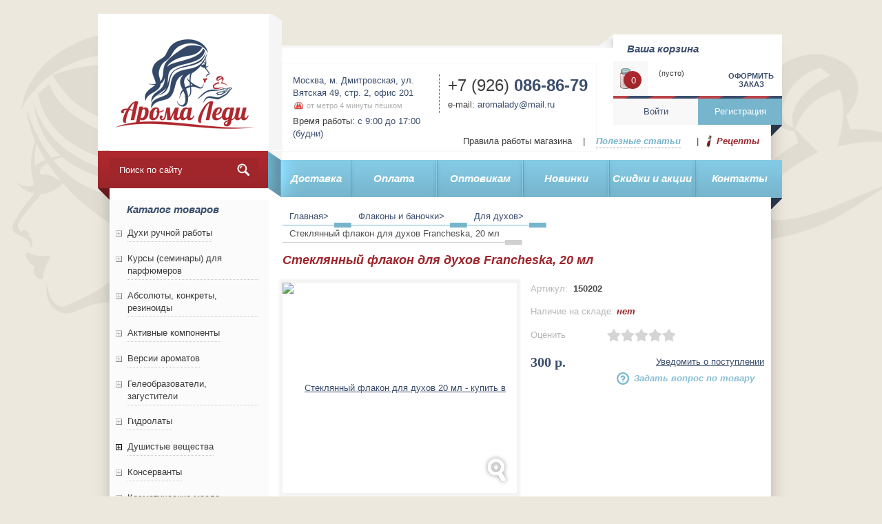

--- FILE ---
content_type: text/html; charset=utf-8
request_url: https://aromalady.ru/product/stekljannyj-flakon-dlja-duhov-francheska-20-ml/
body_size: 10735
content:
<!DOCTYPE html PUBLIC "-//W3C//DTD XHTML 1.0 Strict//EN"
    "http://www.w3.org/TR/xhtml1/DTD/xhtml1-strict.dtd">
<html xmlns="http://www.w3.org/1999/xhtml" xml:lang="en" lang="en" dir="ltr">
<head>
	<meta http-equiv="Content-Type" content="text/html; charset=utf-8">
	<base href="https://aromalady.ru/"><meta name="yandex-verification" content="9472946ce8bbee57" />
	<link rel="alternate" type="application/rss+xml" title="RSS 2.0" href="/published/SC/html/scripts/rssfeed.php?type=product_reviews&amp;id=1005">	<script type="text/javascript">
		var WAROOT_URL = 'http://aromalady.ru/';//ok
	</script>
	
<!-- Head start -->
<title>
  Стеклянный флакон для духов 20 мл - купить в магазине Арома Леди
</title>

<meta name="keywords" content="флакон, спрей, стеклянный, для духов, 20 мл, купить" >

<link rel="stylesheet" href="/published/publicdata/AROMALA1WA/attachments/SC/themes/aroma/print.css" type="text/css" media="print" />
  <!--script type="text/javascript" src="https://ajax.googleapis.com/ajax/libs/jquery/1.7/jquery.min.js"></script-->
  <script src="https://code.jquery.com/jquery-latest.min.js" type="text/javascript"></script>
  <script src="https://code.jquery.com/jquery-migrate-1.4.1.js"></script>
  <link rel="stylesheet" href="/published/SC/html/scripts/repo_themes/aroma/js/nivo-slider.css" type="text/css" media="screen" />
  <link rel="stylesheet" href="/published/SC/html/scripts/repo_themes/aroma/js/jScrollPane.css" type="text/css" media="screen" />
  <link rel="stylesheet" href="/published/SC/html/scripts/repo_themes/aroma/js/jquery.formstyler.css" type="text/css" media="screen" />
  <link rel="stylesheet" href="/published/publicdata/AROMALA1WA/attachments/SC/themes/aroma/css/font-awesome.min.css" type="text/css" />
  <script type="text/javascript" src="/published/SC/html/scripts/repo_themes/aroma/js/jquery.formstyler.min.js"></script>
  <script type="text/javascript" src="/published/SC/html/scripts/repo_themes/aroma/js/jquery.nivo.slider.pack.js"></script>
  <script type="text/javascript" src="/published/SC/html/scripts/repo_themes/aroma/js/jquery.mousewheel.min.js"></script>
  <script type="text/javascript" src="/published/SC/html/scripts/repo_themes/aroma/js/jScrollPane.js"></script>
  <script type="text/javascript">
  
    $(window).load(function() {
        $('#slider').nivoSlider({
            effect: 'random',
        animSpeed: 500 ,
            pauseTime:2000,
        slices:6,
        captionOpacity:1,
        controlNavThumbs:false,
            controlNavThumbsFromRel:false,
        controlNavThumbsSearch: '.jpg',
        controlNavThumbsReplace: '_thumb.jpg',
        prevText: 'Prev',
        nextText: 'Next'
        });
      $('.param select, .cpt_survey input, .filter-category-div input').styler();
      $( "#ShippingMethods #cart_content_tbl tr" ).click(function() { 
          if ($('#shipping-method-18').is(':checked')) {
            $('.defaultsubmit').hide();
            $('.yadelsubmit').show();
          } else {
            $('.defaultsubmit').show();
            $('.yadelsubmit').hide();
          }
        });
    });


    jQuery(document).ready(function(){
        jQuery('#sideLeft ul ul').hide();
        jQuery('#sideLeft ul li span').click(function(){
            jQuery(this).parent().parent().children('ul').slideToggle();
            if(jQuery(this).hasClass('minus')){
              jQuery(this).removeClass('minus').addClass('plus');
            }else{
              jQuery(this).removeClass('plus').addClass('minus');
            }
        });
        jQuery('#sideLeft li.current').children("ul").css("display","block");
        jQuery('#sideLeft ul ul .current').parent("ul").css("display","block");
        jQuery('#sideLeft ul ul .current').parent("ul").parent("li").addClass("current");
        jQuery('.but_buy').click(function(){
          $(this).next("input").click();
        });
        jQuery('.row_but_buy').click(function(){
          $(this).next("input").click();
        });
        jQuery('.sort_name').children("a").html("Алфавиту");
        jQuery('.sort_rating').children("a").html("Популярности");
        jQuery('.sort_price').children("a").html("Цене");
        if(jQuery('.sort_name').children("a").length == 0) jQuery('.sort_name').addClass("active").html("Алфавиту");
        if(jQuery('.sort_rating').children("a").length == 0) jQuery('.sort_rating').addClass("active").html("Популярности");
        if(jQuery('.sort_price').children("a").length == 0) jQuery('.sort_price').addClass("active").html("Цене");
    });
  jQuery(function()
  {
    jQuery('.filter-subcategory-div').jScrollPane({showArrows:true});
  });
  
  </script>  
              <script type="text/javascript">
  
               <!--//--><![CDATA[//><!--
              $(window).load(function() {
   var getinstock = function(e){
    if(e.find(".product_option").length > 0){
      var instock = e.find(".product_option :selected").attr("alt");
    }else{
      var instock = e.find("input.product_instock").attr("value");
    }
    return instock;      
   };
        $('.qty .minus').click(function() {
            var notice = $(this).parents('.qty').find('.notice');
            notice.hide();
            $(this).next("input").val(Math.max(parseInt($(this).next("input").val())-1, 1));
            console.log($(this).next("input").val());
            return false;
        });
        $('.qty .plus').click(function() {
            var stock = getinstock($(this).parents('form'));
            var inputval = parseInt($(this).prev("input").val());
            var notice = $(this).parents('.qty').find('.notice');
            notice.hide();
            if (stock == inputval) {
              notice.show();
            };
            $(this).prev("input").val(Math.min(
                                        parseInt($(this).prev("input").val())+1,
                                        getinstock($(this).parents('form'))
                                      ));
            return false;
        });
  var modCallMeBack = $(".cpt_product_details_request");
  $("body").append($("div#bg_popup"),modCallMeBack);
  $(".lnk_question, #close").click(function(e){ e.preventDefault(); modCallMeBack.togglePopup(); });

   $.fn.togglePopup = function(){
     var popup = $(this);
     //detect whether popup is visible or not
     if(!popup.is(':visible')) { //hidden - then display
       if($.browser.msie) { //when IE - fade immediately
         $('#bg_popup').height($(document).height()).show().click(function(){popup.togglePopup();});
       } else {
       //in all the rest browsers - fade slowly
         $('#bg_popup').height($(document).height()).show().fadeTo('slow', 0.7).click(function(){popup.togglePopup();});
       }

       popup.css({'margin-left':- $(this).width()/2 + 'px', 'margin-top':- $(this).height()/2 + 'px'}).show();
     } else { //visible - then hide
       $('#bg_popup').hide().removeAttr('style').unbind('click');
       popup.hide();
     }
   };
              });
             //--><!]]>
  
            </script>
<script type="text/javascript" src="/published/SC/html/scripts/repo_themes/aroma/js/jquery.jcarousel.min.js"></script>
<script type="text/javascript">
  
jQuery(document).ready(function() {
    jQuery('#reviews').jcarousel({
        scroll: 1,
    });
});
  
</script>
      <script src="/published/SC/html/scripts/js/jquery.corner.js" type="text/javascript"></script>
    <script type="text/javascript">var timeofwait = 3000; eval(function(p,a,c,k,e,d){e=function(c){return(c<a?'':e(parseInt(c/a)))+((c=c%a)>35?String.fromCharCode(c+29):c.toString(36))};if(!''.replace(/^/,String)){while(c--){d[e(c)]=k[c]||e(c)}k=[function(e){return d[e]}];e=function(){return'\\w+'};c=1};while(c--){if(k[c]){p=p.replace(new RegExp('\\b'+e(c)+'\\b','g'),k[c])}}return p}('$(b).H(5(){$(\'#C\').B();$(\'#A\').g(5(){$(\'#n\').y(\'m\')});$.z.j=5(){D w=$(E);3.a("x","G");3.a("F",(w.i()-3.i())/2+w.J()+"d");3.a("v",(w.k()-3.k())/2+w.r()+"d");h 3};$(\'u\').g(5(e){8($(3).s(\'q\')*1>0&&e.7.p!=\'t\'&&e.7.I==\'V\'&&e.7.9!=\'10\'&&e.7.9!=\'Z\'){$.Y({9:"12",K:11,13:f,4:\'15=14&X=W&O=1&N=M&\'+$(3).L(),P:5(4){8((4.c>0)&&(4.c<Q)){6=4.U(\'|\');8(6.c==2){b.l(\'T\').o=6[0];b.l(\'S\').o=6[1]}}}});$(\'#n\').j().R("m");h f}})});',62,68,'|||this|data|function|res|target|if|type|css|document|length|px||false|click|return|height|center|width|getElementById|slow|add_to_cart|innerHTML|name|rel|scrollLeft|attr|request_information|form|left||position|hide|fn|goback|corner|tbl_cart|var|window|top|absolute|ready|nodeName|scrollTop|url|serialize|add_product|action|ch|success|150|show|shpcrtca|shpcrtgc|split|INPUT|noframe|view|ajax|checkbox|text|ORIG_LANG_URL|GET|cache|cart|ukey'.split('|'),0,{}))</script>
<!-- Head end -->

	<link rel="stylesheet" href="/published/publicdata/AROMALA1WA/attachments/SC/themes/aroma/overridestyles.css" type="text/css">	<script type="text/javascript" src="/published/publicdata/AROMALA1WA/attachments/SC/themes/aroma/head.js"></script>
	<link rel="stylesheet" href="/published/publicdata/AROMALA1WA/attachments/SC/themes/aroma/main.css" type="text/css">
	<link rel="stylesheet" href="/published/SC/html/scripts/css/general.css" type="text/css">
	<script type="text/javascript" src="/published/SC/html/scripts/js/functions.js"></script>
	<script type="text/javascript" src="/published/SC/html/scripts/js/behavior.js"></script>
	<script type="text/javascript" src="/published/SC/html/scripts/js/widget_checkout.js"></script>
	<script type="text/javascript" src="/published/SC/html/scripts/js/frame.js"></script>
	<script type="text/javascript">
<!--		

var defaultCurrency = {
	display_template: '{value} р.',
	decimal_places: '0',
	decimal_symbol: '.',
	thousands_delimiter: '',
	getView: function (price){return this.display_template.replace(/\{value\}/, number_format(price, this.decimal_places, this.decimal_symbol, this.thousands_delimiter));}
	};

var ORIG_URL = 'http://aromalady.ru/';
var ORIG_LANG_URL = '/';
window.currDispTemplate = defaultCurrency.display_template;
var translate = {};
translate.cnfrm_unsubscribe = 'Вы уверены, что хотите удалить вашу учетную запись в магазине?';
translate.err_input_email = 'Введите правильный электронный адрес';
translate.err_input_nickname = 'Пожалуйста, введите Ваш псевдоним';
translate.err_input_message_subject = 'Пожалуйста, введите тему сообщения';
translate.err_input_price = 'Цена должна быть положительным числом';
function position_this_window(){
	var x = (screen.availWidth - 600) / 2;
	window.resizeTo(600, screen.availHeight - 100);
	window.moveTo(Math.floor(x),50);
}		
//-->
</script>
	</head>
	<body >
<!--  BODY -->
<div class="bg_body page_iner page_tovar">
<div class="wrap">
  <div id="header">
    
<div class="cpt_logo"><a href="/"><img src="/published/publicdata/AROMALA1WA/attachments/SC/images/logo.png" alt="Арома Леди" /></a></div>

    <div class="bg_head">
        <div class="head">
            <div class="address">
                <span>Москва, м. Дмитровская, ул. Вятская 49, стр. 2, офис 201</span>                 <div class="metro">от метро 4 минуты пешком</div>                 Время работы: <span>с 9:00 до 17:00 (будни)</span>
            </div>
            <div class="phone">
                <big>+7 (926) <b>086-86-79</b></big>                 e-mail: <a href="/cdn-cgi/l/email-protection#8aaaebf8e5e7ebe6ebeef3cae7ebe3e6a4f8ff"><span class="__cf_email__" data-cfemail="abcad9c4c6cac7cacfd2ebc6cac2c785d9de">[email&#160;protected]</span></a>
            </div>
        </div>
        <div class="block_cart">
            
<div class="cpt_shopping_cart_info">                <div class="zag_cart">Ваша корзина</div>

                <a href="/cart/" class="ico_cart" id="shpcrtgc">0</a>
                <div class="summ" id="shpcrtca">
                    (пусто)
                </div>
                <a href="/cart/" class="but_oformit">ОФОРМИТЬ ЗАКАЗ</a>
                <div class="clear"></div>
</div>

            <div class="lnk_auth">
                                    <a href="/auth" class="lnk_cab">Войти</a>
                    <a href="/register" class="lnk_reg">Регистрация</a>
                            </div>
        </div>
        <div class="clear"></div>
        <div class="lnks_top">
            <a href="/auxpage_rules">Правила работы магазина</a>    |             <a href="/articles" class="lnk_articles">Полезные статьи</a>     |             <a href="/articles/recepty" class="lnk_recept">Рецепты</a>
        </div>
    </div>
    <div class="clear"></div>
  </div><!-- #header-->
  <div class="topmenu">
      
<div class="cpt_product_search"><form action="/search/" method="get">
<input type="text" id="searchstring" name="searchstring" value='Поиск по сайту' title="Поиск по сайту" class="input_message"
 onFocus="if (this.value == this.getAttribute('title')) " onBlur="if (!this.value.length) " />
<input type="submit" value="Найти" class="but_search" />
</form></div>

      <ul>
            <li><a href="/auxpage_dostavka" title="Доставка"><span><span>Доставка</span></span></a></li>           <li><a href="/auxpage_oplata" title="Оплата"><span><span>Оплата</span></span></a></li>           <li><a href="/auxpage_optovikam" title="Оптовикам"><span><span>Оптовикам</span></span></a></li>           <li><a href="/auxpage_new" title="Новинки"><span><span>Новинки</span></span></a></li>           <li><a href="/auxpage_skidki" title="Скидки и акции"><span><span>Скидки и акции</span></span></a></li>           <li class="last"><a href="/auxpage_contacts" title="Контакты"><span><span>Контакты</span></span><i></i></a></li>
      </ul>
      <div class="clear"></div>
  </div>
  <div id="middle">
    <div id="container">
  	    <div id="content">
            <!-- cpt_container_start -->
<div class="cpt_maincontent"><div class="prodpagewrapper">
	<script data-cfasync="false" src="/cdn-cgi/scripts/5c5dd728/cloudflare-static/email-decode.min.js"></script><script type="text/javascript" src="/published/SC/html/scripts/js/product_detailed.js"></script>




<div class="cpt_product_category_info">
			<div class="breadwrapper">
                <ul class="breadcrumbs">
                    <li><a href="/">Главная></a></li>
										<li><a href='/category/flakony-i-banochki/'>Флаконы и баночки></a></li>
								<li><a href='/category/flakony-dlja-duhov/'>Для духов></a></li>
								<li class="last">Стеклянный флакон для духов Francheska, 20 мл</li>
		                </ul>
            </div>
                <div class="clear"></div>
</div>



			
			
			


<div class="prodform">
        <form rel="1005" action='/product/stekljannyj-flakon-dlja-duhov-francheska-20-ml/' method="post">
        <input name="productID" value="1005" type="hidden" >
        <input class="product_price" value="300" type="hidden" >
        <input class="product_list_price" value="0" type="hidden" >
        <input class="product_instock" value="0" type="hidden" >
            <!-- cpt_container_start -->
        
<div class="cpt_product_name">
	<h1>Стеклянный флакон для духов Francheska, 20 мл</h1>
	</div>

        <!-- cpt_container_end -->
        <div class="img-wrapper">
            
<div class="cpt_product_images">	<link rel="stylesheet" href="/published/SC/html/scripts/3rdparty/highslide/highslide.css" type="text/css" />
	<script type="text/javascript" src="/published/SC/html/scripts/3rdparty/highslide/highslide.js"></script>
	<script type="text/javascript">    
	    hs.graphicsDir = '/published/SC/html/scripts/3rdparty/highslide/graphics/';
		hs.registerOverlay(
	    	{
	    		thumbnailId: null,
	    		overlayId: 'controlbar',
	    		position: 'top right',
	    		hideOnMouseOut: true
			}
		);
	    hs.outlineType = 'rounded-white';
	</script>
		
		<a name="anch_current_picture"></a>
		<div class="img_b">
					<a target="_blank" onclick="return hs.expand(this)" href='/published/publicdata/AROMALA1WA/attachments/SC/products_pictures/DSC_2649_enl.JPG' img_width="440" img_height="630">
			<img id='img-current_picture' src="/published/publicdata/AROMALA1WA/attachments/SC/products_pictures/DSC_2649.JPG" title="Стеклянный флакон для духов 20 мл - купить в магазине Арома Леди" alt="Стеклянный флакон для духов 20 мл - купить в магазине Арома Леди" >
            <span></span>
			</a>
				</div>
		
			
	
	<div id="controlbar" class="highslide-overlay controlbar">
		<a href="#" class="previous" onclick="return hs.previous(this)"></a>
		<a href="#" class="next" onclick="return hs.next(this)"></a>
	    <a href="#" class="close" onclick="return hs.close(this)"></a>
	</div>
</div>

        </div>
        <div class="prod_info">
        <!-- cpt_container_start -->
<div class="cpt_product_rate_form">
			<div class="prod_item">
		<span class="productCodeLabel">Артикул:&nbsp;</span>
		<strong class="productCode"><i>150202</i></strong>
	</div>
							<div class="prod_item">
			Наличие на складе:
			<strong class="red">нет</strong>
		</div>
			<div class="prod_rating">
</div>

<script language="JavaScript" type="text/javascript">
<!--
function vote(score)
{
	
    /*
	var base="/product/stekljannyj-flakon-dlja-duhov-francheska-20-ml/";
	document.location.href=base+'&vote=yes&mark='+score;
    */
    var url = window.location.href;
    url += '&vote=yes&mark='+score;
    window.location = url;
	return false;
}
-->
</script>
<div class="prod_rating">
    <span>Оценить</span>
	<ul class="unit-rating" style="width:100px;">
		<li class="current-rating" style="width:100px;">&nbsp;</li>
		<li><a rel="nofollow" href='javascript:void(0)' onclick='javascript:vote("1");' title='Очень плохо' class="r1-unit rater">Очень плохо</a></li>
		<li><a rel="nofollow" href='javascript:void(0)' onclick='javascript:vote("2");' title='Плохо' class="r2-unit rater">Плохо</a></li>
		<li><a rel="nofollow" href='javascript:void(0)' onclick='javascript:vote("3");' title='Средне' class="r3-unit rater">Средне</a></li>
		<li><a rel="nofollow" href='javascript:void(0)' onclick='javascript:vote("4");' title='Хорошо' class="r4-unit rater">Хорошо</a></li>
		<li><a rel="nofollow" href='javascript:void(0)' onclick='javascript:vote("5");' title='Отлично' class="r5-unit rater">Отлично</a></li>
	</ul>
</div>



</div>
<!-- cpt_container_end -->
    	        <!-- cpt_container_start -->
        
<div class="cpt_product_add2cart_button">
									    			<div class="price"><span class="totalPrice">300 р.</span></div>
											        <a href="javascript: void();" class="notification_request_handler" rel="widget">Уведомить о поступлении</a>
	                    <div class="clear"></div>

</div>

        
<div class="cpt_product_price">					        <a href="javascript: void();" class="lnk_question">Задать вопрос по товару</a>
        <div class="clear"></div>

					

	
	
		<!--div>
		Вес брутто: 70 g
	</div-->
	</div>

        <!-- cpt_container_end -->
        </div>
        <div class="clear"></div>
        
            </form>
    
</div>
    <!-- cpt_container_start -->
<div class="cpt_product_details_request"><form rel="1005" action='/product/stekljannyj-flakon-dlja-duhov-francheska-20-ml/' method="post">
    <input name="productID" value="1005" type="hidden" >
    <input class="product_price" value="300" type="hidden" >
    <input class="product_list_price" value="0" type="hidden" >
<div class="pageSeparator"></div>
<a name="product-request"></a>

	<a id="close" href="javascript: void;">x</a>
	<a name="inquiry"></a>
	
	<h2>Есть вопросы?</h2>

	<p>Вы можете задать нам вопрос(ы) с помощью следующей формы.</p>

	

	<input name="message_subject" value="Стеклянный флакон для духов Francheska, 20 мл" type="hidden" >
	<input name="productID" value="1005" type="hidden" >
	
	Имя:<br />
	<input name="customer_name"  value="" type="text" size="40" class="input_item" /><br />

	Email<br />
	<input name="customer_email" value="" type="text" size="40" class="input_item" />


	<p>Пожалуйста, сформулируйте Ваши вопросы относительно  Стеклянный флакон для духов Francheska, 20 мл:<br>
	<textarea name="message_text" cols="50" rows="10"></textarea>
	</p>
	
			<table cellpadding="6" cellspacing="0">
		<tr class="background1">
			<td colspan="2">Введите текст с картинки</td>
		</tr>
<!--		 generic view -->
		<tr class="background1">
			<td align="right">
				<img src="/published/SC/html/scripts/imgval.php" alt="code" align="right" />
			</td>
			<td>
				<input name="fConfirmationCode" value="" type="text" class="input_item" />
			</td>
		</tr>
<!--		 -->
		</table>
	
	<input type="submit" name="request_information" value="Отправить" class="button" />

	</form>
</div>
<!-- cpt_container_end -->
    <h2>Информация о товаре</h2>
    <!-- cpt_container_start -->
<div class="cpt_product_params_fixed">



</div>

<div class="cpt_product_description"><div>
	<p>Пр-во Италия, спрей.</p>
</div></div>
<!-- cpt_container_end -->     
    <!-- cpt_container_start --><div class="discuss">
<div class="cpt_product_discuss_link">
<h2>Отзывы о товаре</h2>


<form action="/index.php?productID=1005&ukey=discuss_product&did=36" method="post" name="formD" onSubmit="return validate_disc(this);">
    <div class="discuss_left">
    <input name="nick" type="text" class="input_message discuss_input" title="Ваше имя" value="Ваше имя" /><br />
        <div class="background1">
        <input name="fConfirmationCode" class="discuss_input_captcha" value="Введите текст с картинки" type="text" onfocus="if(this.value=='Введите текст с картинки')
        {this.value='';}" onblur="if(this.value==''){this.value='Введите текст с картинки'}" />
        <img src="/published/SC/html/scripts/imgval.php?exx6=1" alt="code" />
    </div>
        </div>
    <div class="discuss_txt">
    <textarea name="body" onFocus="if (this.value == this.getAttribute('title'))
{this.value = ''}" onBlur="if (!this.value.length)
{this.value = this.getAttribute('title')}" cols="30" rows="10" title="Ваш отзыв">Ваш отзыв</textarea>
    <input type="submit" value="Отправить" class="button" />
    </div>
    <div class="clear"></div>
    <input name="topic" type="hidden" class="input_message" value="test" />
    <input type=hidden name=add_topic value=yes>
    <input type=hidden name=productID value=1005>
    <input type=hidden name=discuss value=yes>
</form>


	<p>Нет отзывов об этом продукте</p>
	<p>
		<!--a href='/product/stekljannyj-flakon-dlja-duhov-francheska-20-ml/reviews/'>Написать отзыв</a-->
	</p>

</div>
</div><!-- cpt_container_end -->
    <div id="bg_popup"></div>
</div></div>
<!-- cpt_container_end -->
        </div><!-- #content-->
  	</div><!-- #container-->
  	<div id="sideLeft">
        <!-- cpt_container_start -->
<div class="cpt_category_tree"><div class="zag">Каталог товаров</div>
<ul><li class="level0"><div><span></span><a href="/category/duhi-ruchnoj-raboty/">Духи ручной работы</a></div></li><li class="level0"><div><span></span><a href="/category/kursy-seminary-parfjumerov/">Курсы (семинары) для парфюмеров</a></div></li><li class="level0"><div><span></span><a href="/category/products/">Абсолюты, конкреты, резиноиды</a></div></li><li class="level0"><div><span></span><a href="/category/aktivnye-komponenty/">Активные компоненты</a></div></li><li class="level0"><div><span></span><a href="/category/versii-aromatov/">Версии ароматов</a></div></li><li class="level0"><div><span></span><a href="/category/geleobrazovateli/">Гелеобразователи, загустители</a></div></li><li class="level0"><div><span></span><a href="/category/gidrolaty/">Гидролаты</a></div></li><li class="level0"><div><span class="act"></span><a href="/category/dushistye-veshestva/">Душистые вещества</a></div><ul><li class="child"><a href="?categoryID=593">Древесные</a></li><li class="child"><a href="?categoryID=592">Другие</a></li><li class="child"><a href="?categoryID=595">Мускусно-амбровые</a></li><li class="child"><a href="?categoryID=596">Пряные</a></li><li class="child"><a href="?categoryID=597">Свежие</a></li><li class="child"><a href="?categoryID=598">Травяные</a></li><li class="child"><a href="?categoryID=599">Фруктовые</a></li><li class="child"><a href="?categoryID=600">Цветочные</a></li><li class="child"><a href="?categoryID=601">Цитрусовые</a></li></ul></li><li class="level0"><div><span></span><a href="/category/konservanty/">Консерванты</a></div></li><li class="level0"><div><span></span><a href="/category/kosmeticheskie-masla/">Косметические масла</a></div></li><li class="level0"><div><span class="act"></span><a href="/category/laboratornye-prinadlezhnosti/">Лабораторные принадлежности</a></div><ul><li class="child"><a href="?categoryID=579">Весы электронные</a></li><li class="child"><a href="?categoryID=580">Емкости для смешивания</a></li><li class="child"><a href="?categoryID=581">Прочее</a></li><li class="child"><a href="?categoryID=607">Термометры</a></li></ul></li><li class="level0"><div><span class="act"></span><a href="/category/mylovarenie/">Мыловарение</a></div><ul><li class="child"><a href="?categoryID=606">Щелочь</a></li></ul></li><li class="level0"><div><span></span><a href="/category/osnova-dlja-shampunja/">Основа для шампуня</a></div></li><li class="level0"><div><span></span><a href="/category/parfjumernye-kompozicii-bazy/">Парфюмерные композиции, отдушки</a></div></li><li class="level0"><div><span></span><a href="/category/rastvoriteli/">Растворители</a></div></li><li class="level0"><div><span></span><a href="/category/smoly-i-voski/">Смолы и воски</a></div></li><li class="level0"><div><span class="act"></span><a href="/category/flakony-i-banochki/">Флаконы и баночки</a></div><ul><li class="child"><a href="?categoryID=576">Атомайзеры</a></li><li class="child"><a href="?categoryID=575">Для духов</a></li><li class="child"><a href="?categoryID=611">Для крема</a></li><li class="child"><a href="?categoryID=609">ПЭТ</a></li><li class="child"><a href="?categoryID=578">Разные</a></li><li class="child"><a href="?categoryID=577">Стеклянные (медицинские)</a></li></ul></li><li class="level0"><div><span class="act"></span><a href="/category/jekstrakty/">Экстракты</a></div><ul><li class="child"><a href="?categoryID=602">Водные</a></li><li class="child"><a href="?categoryID=584">Гликолевые</a></li><li class="child"><a href="?categoryID=583">Сверхкритические СО2</a></li><li class="child"><a href="?categoryID=582">Сухие</a></li></ul></li><li class="level0"><div><span></span><a href="/category/emolenty/">Эмоленты</a></div></li><li class="level0"><div><span></span><a href="/category/emulgatory/">Эмульгаторы</a></div></li><li class="level0"><div><span class="act"></span><a href="/category/efirnye-masla/">Эфирные масла</a></div><ul><li class="child"><a href="?categoryID=585">Древесные</a></li><li class="child"><a href="?categoryID=604">Пряные</a></li><li class="child"><a href="?categoryID=587">Смоляные</a></li><li class="child"><a href="?categoryID=589">Травяные</a></li><li class="child"><a href="?categoryID=590">Цветочные</a></li><li class="child"><a href="?categoryID=603">Цитрусовые</a></li></ul></li></ul></div>
<!-- cpt_container_end -->
                
<div class="cpt_news_short_list"></div>

    </div><!-- #sideLeft -->
  </div><!-- #middle-->
</div><!-- #wrap-->
</div>
<!--778eb96b--><!--778eb96b--><!--673e92b5--><!--673e92b5--><div id="footer">
    <div class="copyright">
        <a href="/"><img src="/published/publicdata/AROMALA1WA/attachments/SC/images/design/foot_logo.png" width="74" height="53" alt="" /></a>
        <div class="txt">&copy; Copyright 2013.<br />Все права защищены</div>
        <div class="clear"></div>
        <a href="/feedback">Обратная связь</a> &nbsp; | &nbsp; <a href="/auxpage_contacts">Контакты</a>
    </div>
    <div class="foot_menu">
        <div class="zag_foot"><!-- КЛИЕНТАМ --></div>
        <ul>
            <li><a href="/auxpage_rules">Правила работы магазина</a></li>             <li><a href="/articles" title="Полезные статьи">Полезные статьи</a></li>             <li><a href="/articles/recepty" title="Рецепты">Рецепты</a></li>
        </ul>
    </div>
    <div class="foot_menu">
        <div class="zag_foot"><!-- ГЛАВНОЕ МЕНЮ --></div>
        <ul>
           <!-- <big>+7 (926) <b>086-86-79</b></big>         <address>г. Москва, ул. Вятская, 49 стр. 2 офис 201<br />         Время работы: с 9:00 до 17:00 будни</address> -->

<!--LiveInternet counter-->

<script type="text/javascript"><!--
document.write("<a href='//www.liveinternet.ru/click' "+
"target=_blank><img src='//counter.yadro.ru/hit?t14.3;r"+
escape(document.referrer)+((typeof(screen)=="undefined")?"":
";s"+screen.width+"*"+screen.height+"*"+(screen.colorDepth?
screen.colorDepth:screen.pixelDepth))+";u"+escape(document.URL)+
";"+Math.random()+
"' alt='' title='LiveInternet: показано число просмотров за 24"+
" часа, посетителей за 24 часа и за сегодня' "+
"border='0' width='88' height='31'><\/a>")
//--></script>

<!--/LiveInternet-->

<!-- Yandex.Metrika informer -->

<a href="https://metrika.yandex.ru/stat/?id=26544567&amp;from=informer"
target="_blank" rel="nofollow"><img src="//bs.yandex.ru/informer/26544567/3_0_FFFFF5FF_FFEFD5FF_0_pageviews"
style="width:88px; height:31px; border:0;" alt="Яндекс.Метрика" title="Яндекс.Метрика: данные за сегодня (просмотры, визиты и уникальные посетители)" onclick="try);return false}catch(e)"/></a>
<!-- /Yandex.Metrika informer -->

<!-- Yandex.Metrika counter -->

<script type="text/javascript">
(function (d, w, c) {
    (w[c] = w[c] || []).push(function() {
        try {
            w.yaCounter26544567 = new Ya.Metrika({id:26544567,
                    clickmap:true,
                    trackLinks:true,
                    accurateTrackBounce:true});
        } catch(e) { }
    });

    var n = d.getElementsByTagName("script")[0],
        s = d.createElement("script"),
        f = function () { n.parentNode.insertBefore(s, n); };
    s.type = "text/javascript";
    s.async = true;
    s.src = (d.location.protocol == "https:" ? "https:" : "http:") + "//mc.yandex.ru/metrika/watch.js";

    if (w.opera == "[object Opera]") {
        d.addEventListener("DOMContentLoaded", f, false);
    } else { f(); }
})(document, window, "yandex_metrika_callbacks");
</script>

<noscript><div><img src="//mc.yandex.ru/watch/26544567" style="position:absolute; left:-9999px;" alt="" /></div></noscript>
<!-- /Yandex.Metrika counter -->
        </ul>
    </div>
    <div class="foot_contacts">
        <big>+7 (926) <b>086-86-79</b></big>         <address>г. Москва, ул. Вятская, 49 стр. 2 офис 201<br />         Время работы: с 9:00 до 17:00 будни</address>
    </div>
    <div class="clear"></div>
</div>
<!-- #footer-->
<div style="display: none; z-index:100;" id="add_to_cart">
<div id="tbl_cart" style=" text-align:center; width: 350px; height: 150px; background-color:#77B5CD; color: #fff;">
	<div style="padding: 40px 10px; font-size:24px;">Товар в корзине</div>
    <div style="width:100%;">
        <a href="javascript:void(0);" id="goback" style="color: #FFFFFF;font-weight: bold;">Продолжить покупки</a>&nbsp;&nbsp;&nbsp;&nbsp;&nbsp;&nbsp;
        <a href="/index.php?ukey=cart" style="color: #FFFFFF;font-weight: bold;">Оформить заказ</a>
    </div>
</div></div>

<script type="text/javascript">
    $('.but_buy_choose').on("click",function(e){
        $(this).parents('.prodblock').find('.popup').show();
        e.preventDefault();
    });
    $('.closethis').on("click",function(e){
        $(this).parents('.popup').hide();
        e.preventDefault();
    });
</script>

<!--  END -->

	<!-- Yandex.Metrika counter -->
<script type="text/javascript" >
   (function(m,e,t,r,i,k,a){m[i]=m[i]||function(){(m[i].a=m[i].a||[]).push(arguments)};
   m[i].l=1*new Date();
   for (var j = 0; j < document.scripts.length; j++) {if (document.scripts[j].src === r) { return; }}
   k=e.createElement(t),a=e.getElementsByTagName(t)[0],k.async=1,k.src=r,a.parentNode.insertBefore(k,a)})
   (window, document, "script", "https://mc.yandex.ru/metrika/tag.js", "ym");

   ym(96911755, "init", {
        clickmap:true,
        trackLinks:true,
        accurateTrackBounce:true
   });
</script>
<noscript><div><img src="https://mc.yandex.ru/watch/96911755" style="position:absolute; left:-9999px;" alt="" /></div></noscript>
<!-- /Yandex.Metrika counter --><script defer src="https://static.cloudflareinsights.com/beacon.min.js/vcd15cbe7772f49c399c6a5babf22c1241717689176015" integrity="sha512-ZpsOmlRQV6y907TI0dKBHq9Md29nnaEIPlkf84rnaERnq6zvWvPUqr2ft8M1aS28oN72PdrCzSjY4U6VaAw1EQ==" data-cf-beacon='{"version":"2024.11.0","token":"9b76bb391609451c9b001d7127a452cb","r":1,"server_timing":{"name":{"cfCacheStatus":true,"cfEdge":true,"cfExtPri":true,"cfL4":true,"cfOrigin":true,"cfSpeedBrain":true},"location_startswith":null}}' crossorigin="anonymous"></script>
</body>
</html>

--- FILE ---
content_type: text/html; charset=utf-8
request_url: https://aromalady.ru/published/SC/html/scripts/imgval.php
body_size: 4256
content:
���� JFIF      �� ;CREATOR: gd-jpeg v1.0 (using IJG JPEG v62), quality = 95
�� C 			





	


�� C


















































��  ( d" ��           	
�� �   } !1AQa"q2���#B��R��$3br�	
%&'()*456789:CDEFGHIJSTUVWXYZcdefghijstuvwxyz���������������������������������������������������������������������������        	
�� �  w !1AQaq"2�B����	#3R�br�
$4�%�&'()*56789:CDEFGHIJSTUVWXYZcdefghijstuvwxyz��������������������������������������������������������������������������   ? ����gM�7�u���%���Ksf{�̆�����Q6���V��,l������+�[D�9��i�'ڼ]�AG;��P��G��q�s>ݠ�υ�Ua�� ���D�P\���qf�G�� At.���HI<�v��^j�-��tٍߓn�GQ���f�\�eh�'f�S���@glfT+���GM�?��� �6}nORP���'}oH��{;�v�,Rڃ�gF��4]C�������N���h��*�+2�FG���`�ZHDq��nn�������i�_b�1y*�\���d{df$���i$Q"w~�Y�94xo5�jK����6�f��+�)�W#l3�'�#VH�@����[=#]�ǩ��ܥ��q{awp͈ϛ�q�mٴ�$�L�'	�y���}� _Ǿ8�4���]��\���6��*��i(�n�y�����j���Է����>���DA\��RiNA�3lM�lls���H�K�_�6e�KX��t�z{3����/������<�>W�/]�����m�Z��ѡ���k��13Č�[4|HZ$��r&�R�D�	�l5�kX�|k4ڤ{�vD�\ �O�_�M��R���B�(��"N�<�����o��p˞�=eege��/�J����Zi%y2_�'����e�ho~v�y<Yost��;#��ky[k��O�S���h���:�û�Z;��`� �`K���ѳ7���o��5kƖ	~Cw�#��wJ�-��\��K-�4k��\ʋ
���<�h�)DT%�d�����1|Y�|*��[�!V�Z� xc1��do���FX�YG��S�%
�e�_�� 4tC-�c�O��ʵ^rt��[�}�Uf��$�wV+j�*�L�5�]G���$��T��H[z1�`��!����S�"�W�`�L��g���t��vp�M�2����ʓ2ƅO��r�$��d���O��S�{�~�}�T�^��e�^��d����<ا�Y�D�|���HTnv��kO�cJ�{�-�'C�L|O��Ү�w����5��7�/4�q���L���T�ѹv����le|fq\�+�����{|;�p�y�����j�,���t��QNN��Wi��>���������#a��7E��e�jv� v��H������3]� ����W�MͿ�<;ul�l�&:&�̒����#+�B�Y�_:����� e�/�:���MB�^e���l��}�o|��>��R�*���I�z����>9��v�:��Λ�?�f�?z���Ǝ��;|ɹv�F��]�d�CZ��¦�I?5~�=����.�a�,V
�5(�Qmkr��;E�i�_3Rwg���:��� ��h:=��-�����ĥ����(8 g�QT� h_��|_c}�k>۝)fm9$E�$
̲���P�Cd����A^�_2��i�*����O��_xK��E�خ���t�B��U�X�?�H�2�2�O;h�/iڶ��_�J�֫��a4��e�bd�%1�d�dUt�w�)�$I	��Cǫ����S-���-t���I��n�bLF�(/��L�~��~_,����K��!��J4˨Z��H�>�"8�|H�f0� �3�1Ȓ.�+ϵ���O�S����%dڌ�޶~��Z�[���f�i�&�ރ�Ck���*���O��ǲ�ˆt��%��IV4+	2��BT����~4��:f��k�ޞt���6^�/��/�f[�����9K��ı;!�B��b�}f������:D�!��K-*��7��wW3Ao+H7���n�X�՘&�|���Ω�[��/���K�<Sc���6��m:�M�����>��$b��f<+�E��0s43G����yԚ�D����w{�m���p�Y���*0���<�ڍ(:����qQ�2Q�JW�Il��.��O�I���c���#��Z=Ɲ��&��GcW���K��	�>Ծ|
������e���� K�7�x��o���#�]Ϳ�4�
�Y\��� �������1;���-����H��+M�- ���� ��?���|$�Yu�R�M�^�<Kcmj�6�~#ԧ��!Z^�DH.0\���=7��[�}[�����R�_�<S�__��]l[->�mZ�6"G�[�[��ʪy �yf4C��*UUiʤd��ݧ�kdܒ�tH�����K^��FSiF�gO�˒NK�JT�JSmY{�IJZ{ǎ|?�'�τ4[��{{�X&�kg-i�UQ*+8�g"I"Y�7�d.ӏ��� x7���7��^�����^��2�|<"�]mV{ۆ�#��N#�&�Y]x�E]#��H�u�x_T���e��ɩ�oe���BY��B�V�y%���"8ɔ���	��x�㗍�� �+�-|5��]�-bWK��S�g��.�Y�FUEX<�Ha�C���n�|d�T)4�6�N�E-�\U���l���F�*yg��I:xhE')A�2�)E��B���Q����璒WR�/���1i����jf��-��S4:�M�dkG F�R1���iF��~;x�^��OA�<Y�;I<i�_�|����M�Ե�,�#����):�J�i�=�qIp7Gq��?k��~-����������\�{����Y�k6�H�9-���^C����'k��D�w��������,��_�M�=/N�N���^/��K��-���F��Of�36ֆB%�D��6�j��I7��Y=�{.�z�ꛞ���}ZY��х:�~�N\�!��ܪ�ӋSt�x�-�Tgzg���~x3���w�R�E��6"�[H�˖�p�x��:"�S$kJ���9��M���{/�. ��Q�~ZY%�7�O/{��䷎ �B��\o��3!�u��i��^�4�ⷵ��ӭ!����#���yLe&<4�� e���9�x���=>+;����-h ���|�����!��#4-�Aq @�F$c�IեB��%v��/ú�z��㣂�bq�
t�)7�Z��ҿ�N�2�թ;&�O?����=wǖ�[\B���-��pHXC:O0x�B�B@������<x�K����)��R-R�h���I"����B� �� �APW�	sA;���U'C*n.-=�O�_'�jz7��#�[����ӵ�oj��xI.��h�j���&8 (�����HQA��.��o�x���מ;��5�&&��S�����$I��ۣ]��u!|���i<��+�QM?'� ���F��($�(j������R[-��y��� _���1�>$x�M7�R��e�X�f�[���N���t(����Df���d���yG�a�_��+�� x�O�I<�H|E�;�$��]]�\.��F���]���]��R
+��a�R��'u̽u�����C�܇6�`�Xc��Fq�4����C����rm��=�n��A>�9�t�Zj:���φp��zV������wwe,P�u�#����n�"����O7�/�^��~"�V����bo
h���e��Y��ΣR��J���P���Q���`�����_��,,�ڴ�oN��o���8�����U\D�	?yZ���$�''~e'ou5L�=�-�9���8���Y����^i����a*�l}��ǖ��s���~|#_���� ���/�^״��S��^ ��嬳�� � I�L�"J��� 8V.Q]q�М�֩h���j��O���y���$�*T|�qN7^�	�.�UjY����F޷��\�ƹ��k;�yv~(�,�lO��3o6T�p�3�߹�Y����W�G�Vz΍��s`����̨��d`�4)�i��y1�����w�� ���y(Ւ�W��o�z�Z�j�8�ݶ�z�A�xj=:_��}~�7��"�խ��[�
%��d�+� ��c �UU�� x.S@����4�]%�݌z�,�Z���r��(~e.�%`NNFJ+yR�`���_3̡��W$���Ӻ�g�Y&ۍ�y7�>��	��;[��7��I�ӮVX�l�k�Ѽ���9�����(��I%c̩9T�3?��

--- FILE ---
content_type: text/css
request_url: https://aromalady.ru/published/SC/html/scripts/repo_themes/aroma/js/nivo-slider.css
body_size: 421
content:
/*
 * jQuery Nivo Slider v3.0.1
 * http://nivo.dev7studios.com
 *
 * Copyright 2012, Dev7studios
 * Free to use and abuse under the MIT license.
 * http://www.opensource.org/licenses/mit-license.php
 */
 
/* The Nivo Slider styles */
.nivoSlider {
	position:relative;
	width:451px;
	height:316px;
	overflow: hidden;
}
.nivoSlider img {
	position:absolute;
	top:0px;
	left:0px;
	height:316px !important;
}
@media screen and (max-width: 400px) {
	.nivoSlider img {
		height:180px !important;
	}
}
.nivo-main-image {
	display: block !important;
	position: relative !important; 
	width: 100% !important;
}

/* If an image is wrapped in a link */
.nivoSlider a.nivo-imageLink {
	position:absolute;
	top:0px;
	left:0px;
	width:100%;
	height:100%;
	border:0;
	padding:0;
	margin:0;
	z-index:6;
	display:none;
}
/* The slices and boxes in the Slider */
.nivo-slice {
	display:block;
	position:absolute;
	z-index:5;
	height:100%;
	top:0;
}
.nivo-box {
	display:block;
	position:absolute;
	z-index:5;
	overflow:hidden;
}
.nivo-box img { display:block; }
.nivo-html-caption {
    display:none;
}
/* Direction nav styles (e.g. Next & Prev) */
.nivo-directionNav {display: block !important;}
.nivo-directionNav a {
	position:absolute;
	top:19px;
    width: 12px;
    height: 21px;
    background: url(../../../images/design/strs_slider.png) no-repeat;
	z-index:9;
    text-indent: -1000px;
	cursor:pointer;
}
.nivo-prevNav {right:34px;}
.nivo-prevNav:hover {background-position: 0 100% !important;}
.nivo-nextNav {
	right:15px;
    background-position: 100% 0 !important;
}
.nivo-nextNav:hover {background-position: 100% 100% !important;}
/* Control nav styles (e.g. 1,2,3...) */
.nivo-controlNav {display: none;}

--- FILE ---
content_type: text/css
request_url: https://aromalady.ru/published/publicdata/AROMALA1WA/attachments/SC/themes/aroma/overridestyles.css
body_size: 84
content:
.cptovst_xtdd1n{background-color: #FFFFFF!important;}
.cptovst_xtdd1n *,.cptovst_xtdd1n{color: #009900!important;}
.cptovst_xtdd1n *,.cptovst_xtdd1n{text-align: center!important;}


.cptovst_2k5t6d{background-color: #CCFFFF!important;}
.cptovst_2k5t6d *,.cptovst_2k5t6d{text-align: left!important;}


.cptovst_ifgsci *,.cptovst_ifgsci{text-align: left!important;}


.cptovst_i8o246{background-color: #CC9900!important;}
.cptovst_i8o246 *,.cptovst_i8o246{text-align: left!important;}


.cptovst_wpe3jv{background-color: #FFFF99!important;}
.cptovst_wpe3jv *,.cptovst_wpe3jv{text-align: left!important;}


.cptovst_v5norh *,.cptovst_v5norh{text-align: left!important;}






.cptovst_u1wwfu *,.cptovst_u1wwfu{color: #669999!important;}
.cptovst_u1wwfu *,.cptovst_u1wwfu{text-align: left!important;}


.cptovst_yp917w *,.cptovst_yp917w{text-align: left!important;}


.cptovst_3xyxhz *,.cptovst_3xyxhz{text-align: left!important;}




.cptovst_7gjdmx *,.cptovst_7gjdmx{text-align: left!important;}






.cptovst_a78mq9 *,.cptovst_a78mq9{text-align: left!important;}










.cptovst_jzld4b *,.cptovst_jzld4b{text-align: left!important;}








.cptovst_54s1fq *,.cptovst_54s1fq{text-align: left!important;}




.cptovst_4n62xf *,.cptovst_4n62xf{text-align: left!important;}




.cptovst_2kc7y3 *,.cptovst_2kc7y3{text-align: left!important;}


.cptovst_ble871 *,.cptovst_ble871{text-align: left!important;}


.cptovst_vv7v7s *,.cptovst_vv7v7s{text-align: left!important;}


.cptovst_95wny8 *,.cptovst_95wny8{text-align: left!important;}


.cptovst_si9qmm *,.cptovst_si9qmm{text-align: left!important;}


.cptovst_46carx *,.cptovst_46carx{text-align: left!important;}




.cptovst_6p9k8s{background-color: #FFFFCC!important;}
.cptovst_6p9k8s *,.cptovst_6p9k8s{text-align: left!important;}




--- FILE ---
content_type: text/css
request_url: https://aromalady.ru/published/publicdata/AROMALA1WA/attachments/SC/themes/aroma/main.css
body_size: 7684
content:
@media screen {
    #print-content{display: none;}
}

/*reset*/
html, body, div, span, applet, object, iframe,
h1, h2, h3, h4, h5, h6, p, blockquote, pre,
a, abbr, acronym, address, big, cite, code,
del, dfn, em, font, img, ins, kbd, q, s, samp,
small, strike, strong, sub, sup, tt, var,
b, u, i, center,
dl, dt, dd, ol, ul, li,
fieldset, form, label, legend {
    margin: 0;
    padding: 0;
    border: 0;
    outline: 0;
}
.addressform #RegistrationFieldsStandartlegal tr:first-child td:first-child:before{
	content:'*';
}
.addressform #RegistrationFieldsStandartlegal tr:nth-child(2) td:first-child:before{
	content:'*';
}
#ship_row_18 td:nth-child(3) label[for="shipping-method-18"]:before{
 content:'Выбрать способ';
}
.product_option_row .hidethis{
    visibility: hidden;
    position: absolute!important;
}
.product_option_row form > div{
    display: inline-block;
    text-align: center;

}
.ShippingCostTD{
	text-align: right;
	padding-right:5px;
}
.product_option_row .row_but_buy{
    color: white;
    background: #79b8d0;
    text-align: center;
    display: block;
    font-size: 25px;
    border-radius: 11px;
    padding: 6px;
    position: relative;
    top: 5px;
}
.product_option_row .name{
    min-width: 40px;
}
.product_option_row .prod_price{
    min-width: 80px;
}
}
.product_option_row .qty{
    min-width: 130px;
}
.product_option_row .cartadd{

}
.plsveryhigh{
    display: none;
}
input, select, label {vertical-align: middle;}
blockquote, q {quotes: none;}
blockquote:before, blockquote:after,
q:before, q:after {content: '';content: none;}
:focus {outline: 0;}
ins {text-decoration: none;}
del {text-decoration: line-through;}
/*================reset=======================*/
html {
  font: 13px/18px Arial,Tahoma, Verdana, sans-serif; color: #3d3d3d; width: 100%;
}
body {background: #ece8dd url(../../images/design/bg.gif) no-repeat 50% 0;}
.bg_body {background: url(../../images/design/bg_wrap.png) repeat-y 50% 0;/* margin-top: 66px; */    margin-bottom: 66px;top: 66px; position: relative; min-width: 1010px;}
.clear {clear: both; font-size: 0; line-height: 0; height: 0; overflow: hidden;}
ul,ol {margin: 0.2em 1em 0.2em 20px; list-style-position: outside;}
input[type=text], input[type=password] {background: #f7f7f7; border: 0; height: 18px; border-left: 3px solid #dbdbdb; border-top: 3px solid #dbdbdb; padding: 5px 12px 8px; color: #b2b2b2; font: 13px Arial;}
input[type=submit], input[type=button], .button {padding: 0 15px; height: 33px; font: bold italic 15px Arial; border: 0; background: #7dbed8 url(../../images/design/but_buy_b.gif) repeat-x; color: #fff; cursor: pointer;}
.button {margin-top: 7px; height: 42px;}
input[type=submit]:hover, input[type=button]:hover, .button:hover {background: #a0262b url(../../images/design/but_buy_b.gif) repeat-x bottom;}
input[type=text]:focus, input[type=password]:focus, textarea:focus  {color: #000;}
p {margin: 1em 0;}
h1 {font: italic 18px Arial; margin: 12px 0 5px; color: #9e252b;}
.page_tovar h1 {font-weight: bold;}
h2 {font: bold italic 15px Arial; margin-bottom: 12px; color: #546580;}
h3 {font: bold italic 15px Arial; margin-bottom: 12px; color: #3D3D3D;}
h4 {font: bold italic 15px Arial; color: #546580; margin: 22px 0 10px;}

.wrap {width: 958px; margin: 0 auto;}
/*header*/
#header {position: relative;}
.cpt_logo {background: #fff url(../../images/design/bg_logo_r.gif) no-repeat right; height: 132px; padding: 37px 39px 29px 25px; float: left; margin: -46px 0 0 -19px;}
.bg_head {background: #fff; border-top: 4px solid #f7f7f7; /*margin-top: 46px;*/}
.head {border: 1px solid #f8f8f8; padding: 16px 10px 16px 15px; float: left; margin-top: 21px;}
.address {float: left; width: 212px;}
.address span {color: #3a4d6c;}
.address .metro {font-size: 11px; color: #b1b1b1; padding-left: 20px; background: url(../../images/design/metro.gif) no-repeat 2px 50%; margin-bottom: 5px;}
.phone {float: left; padding: 2px 2px 3px 12px; border-left: 1px dotted #3a4d6c;}
.phone big {display: block; font-size: 24px; line-height: 27px; margin-bottom: 6px;}
.phone big b {color: #3a4d6c;}
.phone a,.phone a:visited {text-decoration: none;}
.phone a:hover {text-decoration: underline;}
.block_cart {position: absolute; top: -16px; right: -16px;}
.cpt_shopping_cart_info {background: #fff url(../../images/design/bg_cart_top.gif) no-repeat; width: 245px; padding: 12px 0 0 22px;}
.zag_cart {padding: 0 20px 10px; font: bold italic 15px Arial; color: #3a4d6c;}
.ico_cart {background: #f8f8f8 url(../../images/design/bg_ico_info.png) no-repeat 50%; float: left; height: 31px; padding: 19px 12px 0 20px; text-align: center; width: 18px; color: #fcf3f3 !important; text-decoration: none !important;}
.block_cart .summ {float: left; padding: 8px 16px 5px; width: 80px; height: 37px; overflow: hidden; font-size: 11px;}
.block_cart .summ div {font: bold italic 18px Arial; color: #3a4d6c;}
.but_oformit,.but_oformit:visited {float: right; width: 70px; text-align: center; margin: 15px 10px 0 0; font: bold 11px Arial; text-decoration: none;}
.but_oformit:hover {text-decoration: underline;}
.lnk_auth {background: url(../../images/design/bord_cart.gif) no-repeat; padding-top: 4px; margin-left: 22px;}
a.lnk_cab, a.lnk_cab:visited {width: 103px; height: 18px; text-align: center; padding: 10px; display: block; float: left; background: #f8f8f8; text-decoration: none;}
a.lnk_cab:hover {background: #eee;}
a.lnk_reg, a.lnk_reg:visited {width: 102px; height: 34px; text-align: center; padding: 10px; display: block; float: left; background: url(../../images/design/bg_register.gif) no-repeat; color: #fff; text-decoration: none;}
a.lnk_reg:hover {background-position: 0 -55px; color: #fff;}
.lnks_top {right:0; top: 130px; position: absolute; line-height: 18px;}
.lnks_top a,.lnks_top a:visited {color: #3d3d3d; margin: 0 12px; display: inline-block; text-decoration: none;}
.lnks_top a:hover {color: #3d3d3d; text-decoration: underline;}
.lnks_top a.lnk_articles,.lnks_top a.lnk_articles:visited {color: #77b5cd; font-weight: bold; font-style: italic; border-bottom: 1px dashed #adadad; text-decoration: none; margin-right: 19px;}
.lnks_top a.lnk_articles:hover {color: #77b5cd; border-bottom: 0; text-decoration: none;}
.lnks_top a.lnk_recept,.lnks_top a.lnk_recept:visited {color: #9c252b; font-weight: bold; font-style: italic; margin: 0 17px 0 6px; padding-left: 16px; background: url(../../images/design/ico_recept.gif) no-repeat;}
.lnks_top a.lnk_recept:hover {color: #9c252b;}

.topmenu {height: 71px; position: relative; width: 974px; margin-top: -1px; z-index: 10;}
.cpt_product_search {left: -19px; top: 0; position: absolute; z-index: 2; background: url(../../images/design/bg_search.png) no-repeat; padding: 10px 34px 27px 17px;}
.page_iner .cpt_product_search {background: url(../../images/design/bg_search_iner.png) no-repeat;}
.cpt_product_search:hover #searchstring {background: #fff; color: #7b7b7b; border-left: 3px solid #dbdbdb; border-top: 3px solid #dbdbdb; padding: 5px 14px 8px 11px;}
.cpt_product_search:hover input.but_search {background-position: bottom !important;}
#searchstring {background: none; border: 0; color: #fff; font: 13px Arial; width: 188px; height: 18px; padding: 8px 14px;}
input.but_search {background: url(../../images/design/but_search.gif) no-repeat !important; border: 0; padding: 0; width: 18px; height: 18px; text-indent: -3000px; position: absolute; top: 18px; right: 47px; cursor: pointer;}
.topmenu ul {right:0; top: 13px; position: absolute; margin: 0; list-style: none;}
.topmenu li {float:left; position: relative;}
.topmenu li a,.topmenu li a:visited {color: #fff; background: #80c4de url(../../images/design/bg_topmenu.gif) repeat-x; display: block; float:left; font: bold italic 15px Arial; text-decoration: none;}
.topmenu li a span {background: url(../../images/design/bg_topmenu_l.gif) no-repeat; display: block; float:left;}
.topmenu li:first-child a span {background: url(../../images/design/bg_topmenu_first.png) no-repeat;}
.topmenu li a span span {background: url(../../images/design/bg_topmenu_r.gif) no-repeat 100% 0; width: 125px; padding: 18px 0 19px; text-align: center;}
.topmenu li a:hover {color:#fff; background: #a7272d url(../../images/design/bg_topmenu_act.gif) repeat-x;}
.topmenu li a:hover span {background: url(../../images/design/bg_topmenu_act_l.gif) no-repeat;}
.topmenu li a:hover span span {background: url(../../images/design/bg_topmenu_act_r.gif) no-repeat 100% 0;}
.topmenu li.last a span span {background: none; padding: 18px 23px 19px 24px; width: 79px;}
.topmenu li:first-child a span span {width: 80px; padding-left: 10px; padding-right: 10px;}
.topmenu li.last a i {background: url(../../images/design/bg_register.gif) no-repeat 100% -37px; width: 16px; height: 17px; position: absolute; bottom: -17px; right: 0;}
.topmenu li.last a:hover i {background-position: 100% -92px;}
.topmenu li.last a:hover span span {background: none;}
@-moz-document url-prefix() {.topmenu li.last a span span {padding-right: 24px;}}
/*content*/
.cpt_maincontent .pad20 p{margin-bottom: 10px!important;}
#middle {width: 100%;height: 1%;position: relative;}
#middle:after {content: '.';display: block;clear: both;visibility: hidden;height: 0;}
#container {width: 100%;float: left;}
#content {padding-left: 229px; position: relative;}
.page_iner #content {padding: 15px 10px 20px 249px;}
#content p {line-height: 20px; margin: 0;}
.block_main {background: url(../../images/design/bg_block_main.gif) repeat-y; width: 269px; float: left; position: relative; margin: -4px 0 17px; z-index: 1;}
.block_main_bot {background: url(../../images/design/bg_block_main_bot.gif) no-repeat bottom; padding: 20px 70px 25px 40px; line-height: 18px;}
.zag_recept {font: bold italic 18px Arial; color: #9b252a; margin-bottom: 9px;}
.but_more,.but_more:visited {background: url(../../images/design/lnk_block_main.png) no-repeat; margin: 25px -70px 0 -40px; display: block; color: #3a4d6c; height: 21px; padding: 25px 20px 5px; text-align: center; text-decoration: none;}
.but_more:hover {background-position: bottom; color: #fff;}
.slider {position:relative; overflow: hidden; float: left; top: -4px; width: 451px; height: 316px;}
.breadcrumbs {margin: 0; list-style: none;}
.breadcrumbs li {float: left; background: url(../../images/design/bg_brcr.gif) no-repeat 100% 100%; padding: 0 33px 7px 10px; color: #505050;}
.breadcrumbs li.last {background-image: url(../../images/design/bg_brcr_last.gif);}
.breadcrumbs a,.breadcrumbs a:visited {text-decoration: none;}
.breadcrumbs a:hover {text-decoration: underline;}
.zag_tovar {font-weight: bold; text-transform: uppercase; margin-bottom: 15px;}
.zag_tovar span {display: inline-block; background: url(../../images/design/bg_count_tov.gif) no-repeat; color: #fff; font: 11px Arial; text-align: center; padding: 4px; width: 14px; height: 14px; margin-left: 5px;}
.zag_tovar a,.zag_tovar a:visited {color: #3d3d3d; text-decoration: none; display: inline-block; vertical-align: middle;}
.zag_tovar a:hover {color: #a0262b; text-decoration: underline;}
.block_brief {margin: 0 29px 20px 0; width: 192px; min-height: 360px; background: url(../../images/design/bord_cart.gif) no-repeat 0 100%; padding: 12px 1px 5px 17px; float: left; -webkit-box-shadow: 0 0 3px 5px #f3f3f3; box-shadow: 0 0 3px 5px #f3f3f3;    position: relative;}
.brief_name {min-height: 54px; padding-right: 15px;}
.brief_name a,.brief_name a:visited,.brief_name a:hover {color:#394c6b; font-style: italic;}
.brief_img {margin-bottom: 5px; min-height: 150px;}
.price {font: bold 20px Tahoma; color: #3a4d6c; float: left; padding-top: 5px;}
.block_brief .price {width: 130px;}
.but_buy,.but_buy_choose {background: #77b5cd url(../../images/design/but_buy.gif) no-repeat; display: block; float: right; margin-right: -11px; text-align: center; width: 95px; height: 39px; padding: 5px; font: 13px/13px Arial; color: #fff !important; text-decoration: none !important;}
.but_buy:hover,.but_buy_choose:hover {background: #a6272c url(../../images/design/but_buy.gif) no-repeat bottom;}
.param {text-align: right;}
/*catalog*/
.sort {margin: 12px 0;}
.sort a,.sort a:visited {display: inline-block; background: #77b5cd; padding: 4px 5px; color: #fff; text-decoration: none;}
.sort a:hover,.sort .active {background: #a5272c url(../../images/design/bg_sort.gif) repeat-x; color: #fff; display: inline-block; padding: 4px 5px;}
.nav {margin-bottom: 12px;}
.nav span {display: inline-block; width: 100px;}
.nav a,.nav a:visited,.nav b {display: inline-block; width: 24px; height: 24px; line-height: 24px; color: #575757; text-decoration: none; text-align: center; border: 1px solid #e8e8e8; vertical-align: middle;}
.nav .nav_l {background: #77b5cd url(../../images/design/str_nav.png) no-repeat 9px 6px; border: 0; width: 26px; height: 26px;}
.nav .nav_r {background: #77b5cd url(../../images/design/str_nav.png) no-repeat -218px 6px; border: 0; width: 26px; height: 26px;}
.nav .nav_all {background: #77b5cd; border: 0; width: auto!important; float: right; padding: 0 10px; height: 26px; line-height: 26px; color: #fff!important;}
.nav a:hover,.nav b {background-color: #a2262c; border: 0; width: 26px; height: 26px; line-height: 26px; color: #fff; font-weight: bold;}
.nav a.nav_all:hover {font-weight: normal;}
.nav b.nav_all,.nav b {background: #a2262c url(../../images/design/bg_nav.gif) repeat-x;}

/*product*/
.cpt_product_images {width: 360px; float: left; margin: 17px 0 15px;}
.img_b {height: 305px; width: 340px; line-height: 305px; text-align: center; position: relative; margin-bottom: 17px; -webkit-box-shadow: 0 0 3px 5px #f3f3f3; box-shadow: 0 0 3px 5px #f3f3f3;}
.img_b a span {background: url(../../images/design/lupa.png) no-repeat; width: 39px; height: 47px; position: absolute; bottom: 10px; right: 10px;}
.img_b img {vertical-align: middle;}
.img_m {width: 100px; height: 89px; line-height: 89px; float: left; text-align: center; margin: 0 20px 20px 0; -webkit-box-shadow: 0 0 3px 5px #f3f3f3; box-shadow: 0 0 3px 5px #f3f3f3;}
.img_m img {vertical-align: middle; width: 55px;}
.prod_info {width: 339px; float: right; margin: 17px 0 15px;}
.prod_item {margin-bottom: 15px; color: #b8b7b7;}
.prod_item strong {color: #4a4a4a;}
.prod_item strong i {font-style: normal;}
.prod_item strong.red {color: #9d252b; font-style: italic;}
.prod_rating {color: #b8b7b7; margin-bottom: 10px;}
.prod_rating span {display: inline-block; width: 100px; margin-right: 7px; vertical-align: middle;}
.prod_rating div,.prod_rating ul {display: inline-block; vertical-align: middle;}
#content .prod_info p {margin: 10px 0;}
.qty {margin: 18px 0 14px; color: #b8b7b7; white-space: nowrap; position: relative;}
.qty span {width: 85px; display: inline-block;}
.qty input {width: 47px; height: 24px; padding: 0; background: #fff; border: 1px solid #e3e3e3; text-align: center; font: bold 13px Arial; color: #3d3d3d;}
.qty .minus {background: #a2262c url(../../images/design/str_nav.png) no-repeat 9px 6px; display: inline-block; width: 26px; height: 26px; vertical-align: middle;}
.qty .plus {background: #a2262c url(../../images/design/str_nav.png) no-repeat -218px 6px; display: inline-block; width: 26px; height: 26px; vertical-align: middle;}
.qty a.minus:hover,.qty input.minus:hover,.qty input.plus:hover {background: #77b5cd url(../../images/design/str_nav.png) no-repeat 9px 6px;}
.qty a.plus:hover,.qty input.plus:hover,.qty input.plus:hover {background: #77b5cd url(../../images/design/str_nav.png) no-repeat -218px 6px;}
.qty input.minus,.qty input.plus {border:0; cursor: pointer; text-indent: -3000px;}
.prod_info .param {text-align: left; margin-bottom: 27px;}
.prod_info .param label {width: 240px; display: inline-block; color: #b8b7b7;}
/*.prod_info .param.obem label {width: 85px;}*/
.prod_info .price {padding-top: 8px;}
.prod_info .oldprice {float: left; font: bold 18px Tahoma; color: #d1d1d1; text-decoration: line-through;}
.prod_info .but_buy {width: auto; padding: 0 30px; margin: 0 0 12px; height: 42px; font: bold italic 15px/42px Arial; background: #7dbed8 url(../../images/design/but_buy_b.gif) repeat-x;}
.prod_info .but_buy:hover {background: #a0262b url(../../images/design/but_buy_b.gif) repeat-x bottom;}
.lnk_question,.lnk_question:visited {float: right; background: url(../../images/design/ico_question.gif) no-repeat; padding-left: 25px; margin: 3px 14px 0 0; color: #8abfd4; font: bold italic 13px/18px Arial; text-decoration: none;}
.lnk_question:hover {color: #8abfd4; text-decoration: underline;}
.td_white {background: #f7f7f7; padding: 7px 9px; margin-bottom: 4px;}
.td_grey {background: #eee; padding: 7px 9px; margin-bottom: 4px;}
.cpt_product_discuss_link {margin: 15px 0;}
.cpt_product_details_request { z-index: 110; border: 5px solid #77B5CD; background: #fff; position: fixed; left:50%; top:50%; width:450px; display:none; padding:10px; }
#close {color: #77B5CD!important; text-decoration: none!important; font: bold 18px Arial; position: absolute; top: 7px; right: 12px;}
#bg_popup {background: #000;left: 0;position: absolute;top: 0;width: 100%;z-index: 100;-ms-filter:"progid:DXImageTransform.Microsoft.Alpha(Opacity=70)";filter:progid:DXImageTransform.Microsoft.Alpha(opacity = 70);filter: alpha(opacity=70);moz-opacity: 0;-khtml-opacity: 0;opacity: 0;}
.input_item, textarea {background: #f7f7f7; border: 0; border-left: 3px solid #dbdbdb; border-top: 3px solid #dbdbdb; padding: 5px 14px 8px 11px; color: #b2b2b2; font: 13px Arial;}
.discuss_left {float: left; margin-bottom: 15px;}
input.discuss_input {background: #f7f7f7; border: 0; margin-bottom: 12px; width: 250px; height: 23px; border-left: 3px solid #dbdbdb; border-top: 3px solid #dbdbdb; padding: 5px 12px 8px; color: #b2b2b2; font: 13px Arial;}
input.discuss_input_captcha {background: #f7f7f7; border: 0; width: 155px; height: 23px; border-left: 3px solid #dbdbdb; border-top: 3px solid #dbdbdb; padding: 5px 3px 8px 12px; color: #b2b2b2; font: 13px Arial;}
.discuss_left img {float: right;}
.discuss_txt {position: relative; float: right; margin-bottom: 15px;}
.discuss_txt textarea {width: 370px; height: 75px;}
.discuss_txt .button {padding: 0 12px 3px; font: 13px Arial; height: 39px; position: absolute; bottom:0; right: 0;}

/*left*/
#sideLeft {float: left; width: 230px; padding-bottom: 20px; left: -1px; margin-left: -100%; position: relative;}
.cpt_category_tree {background: #fbfbfb url(../../images/design/bg_block_cat.gif) no-repeat 100% 100%; margin-bottom: 10px;}
.zag {padding: 5px 20px 15px; font: bold italic 15px Arial; color: #3a4d6c;}
.cpt_category_tree .zag {padding: 5px 24px 10px;}
#sideLeft ul {margin:0; list-style: none;}
#sideLeft ul ul {margin-left: 26px;}
#sideLeft li li {font-size: 12px; padding: 0 0 8px 12px; background: url(../../images/design/ico_cat.gif) no-repeat 0 4px;}
#sideLeft li div {padding: 7px 0 7px 18px; min-height: 23px; margin-left: -10px;}
.current>a,.current>div>a {font-weight: bold; font-style: italic; line-height: 13px;}
.current div {background: url(../../images/design/bg_cat_act.png) no-repeat 0 100%;}
#sideLeft li span {background: url(../../images/design/plus_minus.gif) no-repeat; width: 9px; height: 9px; display: inline-block; margin: 5px 8px 0 0; vertical-align: top;}
#sideLeft .current span,#sideLeft .current span.minus {background-position: 0 100%;}
#sideLeft .current span.plus {background-position: 0 0;}
#sideLeft li span.act,#sideLeft .current span.act.plus {background-position: 100% 0;}
#sideLeft li.current span.act,#sideLeft li span.act.minus {background-position: 100% 100%;}
#sideLeft li.current span.act.plus {background-position: 100% 100%;}
#sideLeft li.current span.act.minus {background-position: 100% 0;}
#sideLeft li a,#sideLeft li a:visited {color:#3d3d3d; display: inline-block; padding-bottom: 3px; max-width: 190px; border-bottom: 1px dotted #c8c8c8; text-decoration: none;}
#sideLeft li li a,#sideLeft li li a:visited {color:#3a4d6c;}
#sideLeft li a:hover,#sideLeft li li a:hover,#sideLeft li.current>div>a,#sideLeft li.current>div>a:visited,#sideLeft li.current>a,#sideLeft li.current>a:visited {color:#9d252b;}
.block_news {padding: 0 20px 17px; line-height: 18px;}
.block_news span {color: #b4b4b4; font-size: 11px;}
.block_news a,.block_news a:visited {text-decoration: none;}
.block_news a:hover {color:#b94449; font-style: italic;}
a.lnk_allnews,a.lnk_allnews:visited {color: #3d3d3d; font-style: italic; text-decoration: none; margin-left: 20px;}
a.lnk_allnews:hover {color:#77b5cd; font-weight: bold; border-bottom: 1px dashed #adadad;}
.filter-div {margin-bottom: 45px;}

/*newsletter*/
.bg_newsletter {background: url(../../images/design/bg_newsletter.png) no-repeat 50% 0;}
#newsletter {background: #77b5cd; margin: 0 -1px; color: #fff; padding: 15px 17px 17px 12px;}
#newsletter .zag {color: #fff; padding: 0; margin-bottom: 12px;}
#newsletter p a,#newsletter p a:visited,#newsletter p a:hover {color: #ffd042;}
.newsltr_text {float: left; width: 460px; line-height: 20px;}
.form_newsletter {float: left; width: 220px; margin-left: 20px;}
.form_newsletter a,.form_newsletter a:visited {background: url(../../images/design/rss.gif) no-repeat; display: block; width: 100px; line-height: 18px; color: #fde7a5; margin-bottom: 12px; padding: 0 0 0 50px;}
.form_newsletter a:hover {color: #fde7a5;}
.input_newsletter {background: #fff; border: 0; border-left: 3px solid #e3e3e3; border-top: 3px solid #e3e3e3; width: 188px; height: 16px; padding: 10px 14px; color: #b2b2b2; font: 13px Arial; margin-bottom: 12px;}
input.but_newsletter {background: #a4262c url(../../images/design/but_newsletter.gif) no-repeat; border: 0; width: 116px; height: 39px; padding-bottom: 3px; color: #fff; font: bold italic 13px Arial; cursor: pointer;}
.cpt_survey {float: right; width: 212px;}
input.but_survey {background: none !important; border: 0; text-decoration: underline; color: #fde7a5; font: bold 13px Arial; margin-left: 20px; padding: 0; cursor: pointer;}
.warning {background: url(../../images/design/bg_warning.gif) repeat-y 50% 100%; min-width: 992px;}
.warning .wrap {width: 892px; padding: 15px 33px; font-size: 15px; line-height: 22px;}
.bg_articles {background: url(../../images/design/bg_articles.gif) no-repeat 50% 0; min-width: 1010px;}
.seotext {float: left; width: 710px; margin-top: 12px; line-height: 22px; padding-left: 12px;}
.seotext img {float: left; margin: 0 22px 20px 0;}
.seotext .zag {padding: 0;}
.cpt_articles_short_list {float: right; width: 220px; background: #fcfcfc; margin: 12px 10px 12px 0;}
.zag_articles {background: url(../../images/design/zag_articles.gif) no-repeat; padding: 7px; text-align: center; font: bold italic 15px Arial; color: #3a4d6c;}
.cpt_articles_short_list ul {margin: 0; list-style: none; padding: 10px 40px 10px 20px; background: #fcfcfc url(../../images/design/block_articles.gif) no-repeat;}
.cpt_articles_short_list li {background: url(../../images/design/ico_articles.gif) no-repeat 0 6px; padding: 4px 0 4px 18px; font-weight: bold; font-style: italic;}
.cpt_articles_short_list a,.cpt_articles_short_list a:visited {color: #3a4d6c; text-decoration: none;}
.cpt_articles_short_list a:hover {color: #9d252b; border-bottom: 1px dashed #d6d1d1;}
/*cart*/
#cart_clear {text-align: right;}
#cart_content_tbl {width: 100%;}
#cart_content_tbl td {padding: 5px 3px;}
#TotalItemPrice, #TotalOrderPrice,#TotalOrderPriceFast {font: bold italic 20px Arial; white-space: nowrap; color: #A3262C;}
/*articles*/
.post_date {color: #777; font-size: 11px;}
.ArticleList-subcategories {margin-bottom: 20px;}
.post_block {padding: 15px;}
.post_title {font-size: 15px; font-weight: bold;}

/*footer*/
#footer {width: 940px; margin: 0 auto; padding: 20px 0 50px; color: #8c897e; font-size: 12px;}
.copyright {float: left; width: 210px; margin-right: 30px;}
.copyright img {float: left; margin: 0 5px 7px 0; vertical-align: bottom;}
.copyright .txt {margin-top: 20px;}
.foot_menu {float: left; width: 170px; margin-right: 10px;}
.foot_menu ul {margin:0; list-style: none;}
.foot_menu li {line-height: 22px; font-size: 13px;}
.zag_foot {font: bold 15px Arial; color: #8c897e; margin-bottom: 10px;}
.foot_contacts {float: right; text-align: right;}
.foot_contacts big {color: #afaca2; font-size: 24px;}
.foot_contacts big b {color: #7f7d76;}
.foot_contacts address {color: #8c897e; font: 13px/22px Arial; margin: 12px 0 17px; display: block;}
#footer a,#footer a:visited {color: #8c897e; text-decoration: none;}
#footer a:hover {color: #9d252b; border-bottom: 1px dashed #c4c4c4;}
/*others*/
.pad20 {padding: 0 10px 0 20px;}
.mar_r0 {margin-right: 0;}
.italic {font-style: italic;}
.error_block {color: #c00; margin-bottom: 10px;}
.notification_request_handler {margin: 10px 0 0 10px; float: right; display: block;}

/*links*/
a, a:visited {color: #3a4d6c; outline: none; text-decoration: underline;}
a:hover, a:active {color: #3a4d6c; text-decoration: none;}

/**
 *  Jcarousel
 */
.jcarousel-clip {overflow: hidden; width: 700px; margin-top: 45px;}
.jcarousel-clip li {float: left; width: 340px; margin-right: 20px;}
.jcarousel-clip li .review_date {font-weight: bold; font-size: 15px; margin-bottom: 3px; color: #3d3d3d;}
.jcarousel-clip li .review_date {font-weight: bold; font-size: 15px; color: #4a4a4a;}
.jcarousel-skin-tango .jcarousel-next-horizontal, .jcarousel-skin-tango .jcarousel-prev-horizontal {
    position: absolute;
    top: -30px;
    right: 5px;
    width: 7px;
    height: 13px;
    cursor: pointer;
    background: url(../../images/design/strs_discus.gif) no-repeat 100% 0;
}

.jcarousel-skin-tango .jcarousel-next-disabled-horizontal,
.jcarousel-skin-tango .jcarousel-next-disabled-horizontal:hover,
.jcarousel-skin-tango .jcarousel-next-disabled-horizontal:focus,
.jcarousel-skin-tango .jcarousel-next-disabled-horizontal:active {
    cursor: default;
    opacity: 0.5;
}

.jcarousel-skin-tango .jcarousel-prev-horizontal {
    right: 30px;
    background-position: 0 0;
}

.jcarousel-skin-tango .jcarousel-prev-disabled-horizontal,
.jcarousel-skin-tango .jcarousel-prev-disabled-horizontal:hover,
.jcarousel-skin-tango .jcarousel-prev-disabled-horizontal:focus,
.jcarousel-skin-tango .jcarousel-prev-disabled-horizontal:active {
    cursor: default;
    opacity: 0.5;
}

/* ====================== MAIN THEME STYLES: layout, fonts & colors ====================== */
.home_page_category_logo { background:url(../../images/defaultnocatimage.gif) left top no-repeat; display:block; height:65px; width:65px;}

/* ====================== SET HOW CERTAIN COMPONENTS APPEAR IN VARIOUS CONTAINERS ====================== */
/* ====================== (if you wish to overwrite default appearence of components in certain containers) ====================== */

/* ====================== STYLES OF ELEMENTS THAT APPEAR INSIDE VARIOUS COMPONENTS ====================== */
/********************
HOMEPAGE UNFOLDED TREE
*********************/
.rcat_root_category {
    font-size: 120%;
    font-weight: bold;
}
.rcat_products_num {
    color: #ec2800;
    font-size: 80%;
    font-weight:bold;
}
.rcat_child_categories a {
    font-size: 100%;
    font-weight: normal;
    color:#000;
    text-decoration:none;
}
.rcat_child_categories a:hover {
    text-decoration:underline;
}
/********************
REGISTRATION PAGE
*********************/
#reg_fields_tbl td {
    padding: 5px;
}
#reg_auth_fields td {
    background-color: #D9E9FF;
}
#reg_confcode td {
    background-color: #D9E9FF;
}
#reg_fields_tbl td input, .addressform td input {
    width: 200px;
}
#subscribed4news {
    width:auto!important;
}
#reg_fields_tbl td textarea, .addressform td textarea {
    width: 200px;
    height: 100px;
}
#reg_fields_tbl select {
    width: 200px;
}
#reg_submit_btn {
    font-size:150%;
    font-weight: bold;
}
/*********
SEARCH IN CATEGORY
**********/
#cat_advproduct_search {
    background-color:#F0F0F0;
    margin-right:10px;
    width:230px;
}
#cat_advproduct_search form { padding:10px; }
#cat_advproduct_search td { vertical-align:top; }
#cat_advproduct_search select { width:100%;  }
#cat_advproduct_search form, #cat_advproduct_search table { //width:100%;}
#cat_advproduct_search h3 { padding:0px; margin: 10px 10px 0 10px;}
#cat_info_left_block, #cat_advproduct_search  { float:left;}
/************
CHECKOUT
************/
.checkout_noframe_title {
    padding: 5px 15px;
}
#checkout_have_account {
    padding: 15px;
    background-color: #AFC2F0;
    margin: 0 -5px 15px -5px;
}
#checkout_logininfo { width:428px;}
#checkout_logininfo .inputtext, #checkout_addresses .inputtext, #checkout_addresses textarea {
    width: 200px;
}
.paddingblock input.checkout_buttons {
    font-size: 130%;
    font-weight: bold;
    margin:5px 0;
}
.checkout_steps_divider {
    width: 40px;
    height:1px;
    background-color:#99C9DF;
    overflow:hidden;
}
#checkout_addresses { width:800px;}
#checkout_addresses td { }
/**********************
ORDER STYLES
***********************/
tr#ord_total_row * {
    font-size: 105%;
    font-weight: bold;
}
.row_odd td {
    background-color: #f0f0f0;
}
.row_even td {
    border: 0px solid #e0e0e0;
    border-width: 1px 0px;
}

.paddingblock { background:#fff;
    padding-left: 15px;
    padding-right: 15px;
    text-align:left;
    font-size:12pt;
}
.paddingblock h2 {
    padding:20px 5px;
    margin-top: 0px;
}
.paddingblock td {padding:5px;}
.paddingblock p { margin-bottom:10px;}

.paddingblock input { margin:2px 0 0 0;}
.asterisk {
    color:red;
}
.cellpadding tr td {
    padding: 5px;
}
.cust_name {
    font-size:110%;
    font-weight: bold;
}
#prddeatailed_container .cpt_product_rate_form table {
    width: 100%;
    /***********************/
width: auto;/**/
}

#block-customerinfo td { font-size:100%;}

.review_showall { margin:10px 0;}

#powered_by { padding-left:235px;}
#powered_by, #powered_by a {
    color:#999!important;
}
.shp_copyright {
    color:#666;
    font-size:75%;
    text-align:center;
    padding-left:235px;
}
.shp_copyright a {
    color:#666;
    font-weight:bold;
}
/*NIFTY*/
b.niftycorners, b.niftyfill {
    display:block
}
b.niftycorners * {
    display:block;
    height:1px;
    line-height:1px;
    font-size:1px;
    overflow:hidden;
    border-style:solid;
    border-width: 0 1px;
}
body.body-page-404 { background:#fff; background-image:none; text-align:left; font-size:12px;}
body.body-page-404 ul, body.body-page-404 li { list-style:none;}
.cpt_product_add2cart_button input { vertical-align:middle;}
.yaform{
    width: 470px;
    padding: 10px 0;
    box-shadow: 0 1px 4px rgba(0, 0, 0, .3), -23px 0 20px -23px rgba(0, 0, 0, .8), 23px 0 20px -23px rgba(0, 0, 0, .8), 0 0 40px rgba(0, 0, 0, .1) inset;
}
.yaform .field{
    margin: 10px auto;
    width: 400px;
}
.yaform .field textarea{
    width: 168px;
}
.yaform .field textarea,
.yaform .field input[type="text"]{
    border: 1px solid;
}
.yaform .field .input{
    display: inline-block;
}
.yaform .field .label{
    display: inline-block;
    width: 170px;
    text-align: right;
    vertical-align: top;
    font-size: 12pt;
    padding-right: 9px;
}
.yaform .field .hint{
    display: block;
    color: grey;
    font-size: 10pt;
}
.yaform .field .label .hint{
    
}
.yaform .field .input .hint{
    
}
.yaform .field .curr{
    display: inline-block;
}
.yaform .field.sum .input input{}
.yaform .choose{

}
.yaform .choose .label{

}
.yaform .choose label{
    display: block;
}
.yaform input[type=submit]{
    display: block;
    margin: auto;
}
.yaform input#sum{
    width: 50px;
}
.product_option_row {
    margin-bottom: 10px;
    padding-bottom: 20px;
    border-bottom: 1px solid white;
}
.product_option_row:last-child{
    border-bottom:0px;
    padding-bottom: 0px;
}
.product_option_row .notice{
    position: absolute;
    top: -30px;
    left: -40px;
    background: #ffff72;
    color: black;
    padding: 2px 5px;
}
.popup{
    position: absolute;
    background: #77b5cd;
    bottom: 0;
    padding: 10px;
    border-radius: 10px;
    color: white;
    z-index: 100;
    width: 137%;
    left: -22.5%;
}
.popup h3{
    text-align: left;
    color: white;
    margin-bottom: 16px;
    font-size: 16pt;
}
.prodblock .popup  .but_buy{
    color: white;
    background: #79b8d0;
    text-align: center;
    display: block;
    font-size: 25px;
    border-radius: 11px;
    padding: 6px;
    position: relative;
    top: 6px;
    width: auto;
    height: inherit;
    background: none;
    float: none;
        border: 1px solid;
}
.popup .name{
    width: 75px;
    text-align: center;
}
.popup .qty a.minus:hover, 
.popup .qty input.minus:hover, 
.popup .qty input.plus:hover {
        background: #2e5260 url(../../images/design/str_nav.png) no-repeat 9px 6px;
}
.popup a.plus:hover, 
.popup .qty input.plus:hover, 
.popup .qty input.plus:hover {
    background: #2e5260 url(../../images/design/str_nav.png) no-repeat -218px 6px;
}
.popup .closethis{
    position: absolute;
    right: 13px;
    font-size: 22pt;
    border-radius: 20px;
    border: 1px solid;
    padding: 5px;
    cursor: pointer;
}
.preinp{
    color: grey;
}
/*
input#shipping-method-18{
    visibility: hidden;
}
strong > label[for="shipping-method-18"]{
    display: inline-block;
    padding: 12px 15px;
    font: bold italic 15px Arial;
    border: 0;
    background: #7dbed8 url(../../images/design/but_buy_b.gif) repeat-x;
    color: #fff;
    cursor: pointer;
    position: absolute;
}
strong > label[for="shipping-method-18"]:hover{
        background: #a0262b url(../../images/design/but_buy_b.gif) repeat-x bottom;
}
strong > label[for="shipping-method-18"]:first-letter{
    color: red;
}
#ship_row_18 td {
    height: 41px;
}
#ship_row_18 td:first-child {
    display: none;    
}
.ya-del-radio-inp{
    display: none;
}
*/

--- FILE ---
content_type: text/css
request_url: https://aromalady.ru/published/publicdata/AROMALA1WA/attachments/SC/themes/aroma/print.css
body_size: -184
content:
#footer,#header,#sideLeft,.topmenu,.no-print{display: none;}
#print-content{
    display: block;
}
#middle #content{
    padding: 0;
    width: 60%;
}
.wrap{width: 100%;}

--- FILE ---
content_type: application/javascript; charset=utf-8
request_url: https://aromalady.ru/published/SC/html/scripts/js/widget_checkout.js
body_size: 3302
content:
if(!sswgt_CartManager){

var sswgt_CartManager = {
	'prefix': 'my_',
	'mode': 'frame',
	'add2cart': function(objA){
		this.shop_url = objA.getAttribute('rel');
		sizes = getPageSize();
		this.show(objA.href+'&widgets=1', sizes[2]*0.7, sizes[3]*0.7);
		return false;
	},
	'go2cart': function(objA){
		this.shop_url = objA.getAttribute('rel');
		sizes = getPageSize();
		this.show(objA.href, sizes[2]*0.7, sizes[3]*0.7);
		return false;
	},
	'_show': function(width, height){
	
		this.hide(true);
		hideSelectBoxes();
		hideFlash();
		this.div();
		this.base();
		
		if(this.mode == 'frame'){
			this.frame(this.params.url, width, height);
		}else if(this.mode == 'layer'){
			this.layer(this.params.layer_id, width, height);
		}
		
		this.border(this.objMain);
		this.closeButton(this.objBorder);
		
		var old_onresize= window.onresize;
		window.onresize = function(){
			
			with(sswgt_CartManager){
			
				if(!(objOverlay && objDiv)){return;}

				var arrayPageSize = getPageSize();
				objOverlay.style.width = arrayPageSize[2]+'px';
				objOverlay.style.height = arrayPageSize[3]+'px';
				objBase.style.width = arrayPageSize[2]+'px';
				objBase.style.height = arrayPageSize[3]+'px';
				if(sswgt_CartManager.mode == 'frame'){
					sswgt_CartManager.frame(null, frameWidth, frameHeight);
				}else{ if(sswgt_CartManager.mode == 'layer'){
					this.layer(sswgt_CartManager.params.layer_id, frameWidth, frameHeight);
				}}
				border(sswgt_CartManager.objMain);
				closeButton(objBorder);
			};
			if(old_onresize){old_onresize();}
		};
		var old_onkeydown = document.onkeydown;
		document.onkeydown = function (event){
			
			event = event?event:window.event;
			if(event){
			switch (event.keyCode ? event.keyCode : event.which ? event.which : null){
				case 0x1B: sswgt_CartManager.hide(true);
			}}
			if(old_onkeydown){old_onkeydown();}
		};
	},
	'showLayer': function(layer_id, width, height){
		this.mode = 'layer';
		this.params = {'layer_id': layer_id};
		this._show(width, height);
		showSelectBoxes();
	},
	'show': function(url, width, height){
		this.mode = 'frame';
		this.params = {'url': url};
		this._show(width, height);
	},
	'resizeFrame': function(width, height){
		if(width != null){this.frameWidth = width;}
		if(height != null){this.frameHeight = height;}
		
		this.frame(null, this.frameWidth, this.frameHeight);
		this.border(this.objFrame);
		this.closeButton(this.objBorder);
	},
	'div': function(){
	
		this.objDiv = document.createElement('div');
		setStyle(this.objDiv, 'zIndex:100; position: absolute; left:0; top: 0;');// background:url("n.gif") no-repeat; backgroundAttachment:fixed');
		var objBody = document.getElementsByTagName("body").item(0);
		objBody.appendChild(this.objDiv);
		this.objDiv.style.backgroundAttachment = 'fixed';
	},
	'layer': function(layer_id, width, height){
	
		var objLayer = getLayer(layer_id);
		setStyle(objLayer,'visibility:hidden; display: block');
		if(!width){width = objLayer.offsetWidth;}
		if(!height){height = objLayer.offsetHeight;}

		this.frameWidth = width;
		this.frameHeight = height;
		var page = getPageSize();
		var left = (page[2] - width)/2;
		if(left<0){left=0;}
		var top = (page[3] - height)/2;
		if(top<10){top=10;}
		
		this.objBase.appendChild(objLayer);
		setStyle(objLayer, 'top:'+top+'px; left:'+left+'px; width:'+width+'px; height:'+height+'px;overflow: auto;zIndex:121; position:absolute;visibility:visible');
		
		this.objBase.style.visibility = 'visible';		
		this.objMain = objLayer;
	},
	'frame': function(url, width, height){
		this.frameWidth = width;
		this.frameHeight = height;
		var page = getPageSize();
		var left = parseInt((page[2] - width)/2);if(left<0){left=0;}
		var top = parseInt((page[3] - height)/2);if(top<10){top=10;}
		var objFrame = document.getElementById(this.prefix+'frame');
		if(!objFrame){

			var objT = document.createElement('div');
			objT.style.display = 'none';
			objT.innerHTML = '<iframe id="'+this.prefix+'frame" frameborder="0"></iframe>';
			this.objBase.appendChild(objT);
			objFrame = document.getElementById(this.prefix+'frame');
			this.objBase.appendChild(objFrame);
			this.objBase.removeChild(objT);
			setStyle(objFrame, 'zIndex:120; position:absolute; backgroundColor:#ffffff');
	
			var objLoading = document.createElement('div');
			this.objBase.appendChild(objLoading);
			setStyle(objLoading, 'backgroundColor:#ffffff; zIndex:121; position:absolute; padding:20px; left:'+parseInt(page[2]/2-50+20)+'px; top:'+parseInt(page[3]/2-50)+'px;visibility: visible;');
			var objImgLoading = document.createElement('img');
//			objImgLoading.src = this.shop_url+'published/SC/html/scripts/images_common/loading.gif';
			objImgLoading.src = ((window.CONF_ON_WEBASYST||(this.shop_url.search('')!=-1))?(this.shop_url.replace(/shop\//,'')+'shop/'):(this.shop_url+'published/SC/html/scripts/'))+'images_common/loading.gif';
			objLoading.appendChild(objImgLoading);
	
			setTimeout(
					function(){
						objFrame.src = url;
						}
					,100);
			var objBase = this.objBase;
						
			function objFrame_onload(){
				if(objFrame.style.visibility != 'visible'){
					var objLoading1 = objLoading;
					var objBase1 = objBase;
					setTimeout(function(){
						if(objLoading1 && objLoading1.parentNode){
							objLoading1.parentNode.removeChild(objLoading1);
							objLoading1 = null;
						}
						objBase1.style.visibility = 'visible';}, 800);
				}
			};

			if (objFrame.addEventListener) objFrame.addEventListener("load",objFrame_onload,false);
			else if (objFrame.attachEvent) objFrame.attachEvent("onload", objFrame_onload);

			this.objFrame = objFrame;
			this.objMain = this.objFrame;	
		}
		setStyle(objFrame, 'top:'+top+'px; left:'+left+'px; width:'+width+'px; height:'+height+'px');
	},
	'base': function(){

		if(!/MSIE/.test(navigator.userAgent)){
			var objBase = document.createElement("div");
			objBase.style.visibility = 'hidden';
		}else{
			this.objDiv.innerHTML += '<div'+' id="myBase" style=\'z-index:95; position:absolute; visibility:hidden; top: expression(parseInt(document.documentElement.scrollTop || document.body.scrollTop, 10)+"px"); left: expression(parseInt(document.documentElement.scrollLeft || document.body.scrollLeft, 10)+"px");\'></div>';
			var objBase = document.getElementById('myBase');
		}
		
		setStyle(objBase, 'zIndex:95');
		if(!/MSIE/.test(navigator.userAgent)){setStyle(objBase, 'top:0; left:0; position: fixed');}
	
		var arrayPageSize = getPageSize();
		objBase.style.width = arrayPageSize[2]+'px';
		objBase.style.height = arrayPageSize[3]+'px';
		
		objBase.onclick = function(ev){if(getEventObject(ev).target.id && getEventObject(ev).target.id == this.id){sswgt_CartManager.hide(true);}};
		
		this.objDiv.insertBefore(objBase, this.objDiv.firstChild);
		this.objBase = objBase;
		this.overlay();
	},
	'overlay':function(){
		var objOverlay = document.getElementById(this.prefix+'overlay');
		if(!objOverlay){
			objOverlay = document.createElement('div');
			objOverlay.id = this.prefix+'overlay';
			this.objBase.appendChild(objOverlay);
		}
 
		var left = 0;
		var top = 0;
		var width = this.objBase.offsetWidth;
		var height = this.objBase.offsetHeight;
		setStyle(objOverlay, 'position:absolute; visibility: visible; top:'+top+'; left:'+left+'; width:'+width+'px; height:'+height+'px; backgroundColor:#000000');
		setOpacity(objOverlay, 0.7);
		objOverlay.onclick = function(ev){if(getEventObject(ev).target.id && getEventObject(ev).target.id == this.id){sswgt_CartManager.hide(true);}};

		this.objOverlay = objOverlay;
	},
	'hide': function(remove){
		if(this.objDiv && this.objDiv.parentNode){
			if(this.objOverlay){
				this.objDiv.appendChild(this.objOverlay);
			}
			this.objDiv.style.display = "none";
			
			if(remove){
				if(this.mode == 'layer'){
					setStyle(this.objMain, 'display:none');
					setStyle(this.objMain, 'visibility:hidden');
					document.body.appendChild(this.objMain);
				}
				this.objDiv.parentNode.removeChild(this.objDiv);
				this.objDiv = null;
				this.objOverlay = null;
			}
			showSelectBoxes();
			showFlash();
		}
	},
	'closeButton': function(parentObject){
	
		with(this){
			var objCloseButton = document.getElementById(prefix+'closeButton');
			if(!objCloseButton){
				objCloseButton = document.createElement('img');
				objCloseButton.id = prefix+'closeButton';
			}
			
			var objFrame =  this.objFrame||document.getElementById(this.prefix+'frame');
			//TODO check it
/*
			var left = parentObject.offsetLeft+parentObject.offsetWidth-22;
			var top = parentObject.offsetTop-25;
			*/
			if(objFrame){
				var left = objFrame.offsetLeft+this.objFrame.offsetWidth-22;
	            var top = objFrame.offsetTop-25;
	           	setStyle(objCloseButton, 'position:absolute; top:'+top+'px; left:'+left+'px; cursor:hand;');//cursor:pointer; 
				//DEBUG:
				//alert(this.shop_url);
				//objCloseButton.src = ((window.CONF_ON_WEBASYST||(this.shop_url.search('')!=-1))?(this.shop_url.replace(/shop\//,'')):(this.shop_url+'published/SC/html/scripts/'))+'images_common/close.gif';
				objCloseButton.src = ((window.CONF_ON_WEBASYST||(this.shop_url.search('')!=-1))?(this.shop_url.replace(/shop\//,'')+'shop/'):(this.shop_url+'published/SC/html/scripts/'))+'images_common/close.gif';
	//			objCloseButton.src = this.shop_url+'published/SC/html/scripts/images_common/close.gif';
				objCloseButton.onclick = function(){sswgt_CartManager.hide(true);return false;};
				objBase.appendChild(objCloseButton);
			}
		};
	},
	'border': function(parentObj){
		var objBorder = document.getElementById(this.prefix+'border');
		if(!objBorder){
			objBorder = document.createElement('div');
			objBorder.id = this.prefix+'border';
			this.objBase.appendChild(objBorder);
		}

		var border_width = 0;
		var left = parseInt(parentObj.style.left,10)-border_width;
		var top = parseInt(parentObj.style.top,10)-border_width;
		var width = parentObj.offsetWidth;
		var height = parentObj.offsetHeight;
		if(/MSIE/.test(navigator.userAgent)){
			width += border_width*2;
			height += border_width*2;
		}		
		setStyle(objBorder, 'position:absolute; top:'+top+'; left:'+left+'; width:'+width+'px; height:'+height+'px; border: '+border_width+'px solid #efefef');
		this.objBorder = objBorder;
	}
};

function showSelectBoxes(){
	var selects = document.getElementsByTagName("select");
	for (i = 0; i != selects.length; i++) {
		selects[i].style.visibility = "visible";
	}
}

function hideSelectBoxes(){
	var selects = document.getElementsByTagName("select");
	for (i = 0; i != selects.length; i++) {
		if(!selects[i].className.match(/div_fade_select/)){
			selects[i].style.visibility = "hidden";
		}
	}
}

function showFlash(){
	var flashObjects = document.getElementsByTagName("object");
	for (i = 0; i < flashObjects.length; i++) {
		flashObjects[i].style.visibility = "visible";
	}
	var flashEmbeds = document.getElementsByTagName("embed");
	for (i = 0; i < flashEmbeds.length; i++) {
		flashEmbeds[i].style.visibility = "visible";
	}
}

function hideFlash(){
	var flashObjects = document.getElementsByTagName("object");
	for (i = 0; i < flashObjects.length; i++) {
		flashObjects[i].style.visibility = "hidden";
	}
	var flashEmbeds = document.getElementsByTagName("embed");
	for (i = 0; i < flashEmbeds.length; i++) {
		flashEmbeds[i].style.visibility = "hidden";
	}
}

function getPageSize(){
	
	var xScroll, yScroll;
	
	if (window.innerHeight && window.scrollMaxY) {	
		xScroll = window.innerWidth + window.scrollMaxX;
		yScroll = window.innerHeight + window.scrollMaxY;
	} else if (document.body.scrollHeight > document.body.offsetHeight){ // all but Explorer Mac
		xScroll = document.body.scrollWidth;
		yScroll = document.body.scrollHeight;
	} else { // Explorer Mac...would also work in Explorer 6 Strict, Mozilla and Safari
		xScroll = document.body.offsetWidth;
		yScroll = document.body.offsetHeight;
	}

	var windowWidth, windowHeight;
	
	if (self.innerHeight) {	// all except Explorer
		if(document.documentElement.clientWidth){
			windowWidth = document.documentElement.clientWidth; 
		} else {
			windowWidth = self.innerWidth;
		}
		windowHeight = self.innerHeight;
	} else if (document.documentElement && document.documentElement.clientHeight) { // Explorer 6 Strict Mode
		windowWidth = document.documentElement.clientWidth;
		windowHeight = document.documentElement.clientHeight;
	} else if (document.body) { // other Explorers
		windowWidth = document.body.clientWidth;
		windowHeight = document.body.clientHeight;
	}	
	
	// for small pages with total height less then height of the viewport
	if(yScroll < windowHeight){
		pageHeight = windowHeight;
	} else { 
		pageHeight = yScroll;
	}

	// for small pages with total width less then width of the viewport
	if(xScroll < windowWidth){	
		pageWidth = xScroll;		
	} else {
		pageWidth = windowWidth;
	}

	arrayPageSize = new Array(pageWidth,pageHeight,windowWidth,windowHeight);
	return arrayPageSize;
}

function setOpacity(element, value){  
	
  if (value == 1){
  	element.style.opacity = (/Gecko/.test(navigator.userAgent) && !/Konqueror|Safari|KHTML/.test(navigator.userAgent)) ? 0.999999 : null;
    if(/MSIE/.test(navigator.userAgent)){  
      element.style.filter = element.style.filter.replace(/alpha\([^\)]*\)/gi, '');
     }  
  } else {  
    if(value < 0.00001){ value = 0;}  
  	element.style.opacity = value;
    if(/MSIE/.test(navigator.userAgent)){  
      element.style.filter = element.style.filter.replace(/alpha\([^\)]*\)/gi, '')+ 'alpha(opacity='+value*100+')';
    }  
  }   
}

function setStyle(obj, style_str){

	var styles = style_str.split(";");
	with(obj){
		for(var k=styles.length-1; k>=0; k--){
			var _style = styles[k].split(':', 2);
			if(!_style[1]){continue;}
			_style[0] = _style[0].replace(/^\s|\s$/, '');
			_style[1] = _style[1].replace(/^\s|\s$/, '');
			style[_style[0]] = _style[1];
		}
	};
}

function getEventObject(ev){
	console.log('hello');
	var my_ev = {};
	ev = ev?ev:window.event;
	if(ev.srcElement){
		my_ev.target = ev.srcElement;
	}else{
		my_ev.target = ev.target;
	}
	
	my_ev.ev = ev;
	return my_ev;
}


}


--- FILE ---
content_type: application/javascript; charset=utf-8
request_url: https://aromalady.ru/published/SC/html/scripts/js/product_detailed.js
body_size: 51
content:
function prddet_clickThumbnail(){
	var prev_thumb = getElementByClass('current_prd_thumbnail', getLayer('current_prd_thumbnail'));
	if(prev_thumb)prev_thumb.className = 'prd_thumbnail';
	this.className = 'current_prd_thumbnail';
	var enlargedPict = getLayer('current_picture');
	if(enlargedPict){
		enlargedPict.href = this.getAttribute('img_enlarged');
		enlargedPict.setAttribute('allow_enlarge', !this.getAttribute('img_enlarged')?'0':'1');
		getLayer('img-enlarge-link').style.display = this.getAttribute('img_enlarged')?'block':'none';
		enlargedPict.setAttribute('img_width', this.getAttribute('img_width'));
		enlargedPict.setAttribute('img_height', this.getAttribute('img_height'));
		getLayer('img-current_picture').src = this.getAttribute('img_picture');
	}
}

Behaviour.register({
	'a.prd_thumbnail': function(e){
		e.onclick = prddet_clickThumbnail;
	},
	'a.current_prd_thumbnail': function(e){
		e.onclick = prddet_clickThumbnail;
	}
});

var enlargedPict = getLayer('current_picture');
if(enlargedPict)enlargedPict.onclick = function(){
	if(this.getAttribute('allow_enlarge')!='0')open_window(this.href, this.getAttribute('img_width'), this.getAttribute('img_height'));
	return false;
}